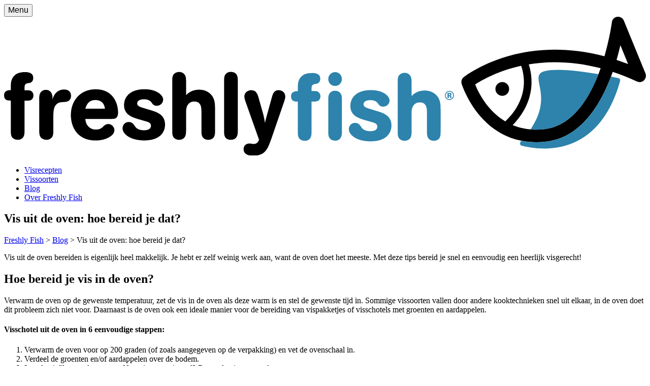

--- FILE ---
content_type: text/html; charset=UTF-8
request_url: https://www.freshlyfish.nl/blog/vis-uit-de-oven-bereiden/
body_size: 19162
content:
<!doctype html><html lang="nl-NL"><head><script data-no-optimize="1">var litespeed_docref=sessionStorage.getItem("litespeed_docref");litespeed_docref&&(Object.defineProperty(document,"referrer",{get:function(){return litespeed_docref}}),sessionStorage.removeItem("litespeed_docref"));</script> <meta charset="UTF-8"><meta http-equiv="x-ua-compatible" content="ie=edge"><meta name="viewport" content="width=device-width, initial-scale=1, shrink-to-fit=no"><meta name='robots' content='index, follow, max-image-preview:large, max-snippet:-1, max-video-preview:-1' /><style>img:is([sizes="auto" i], [sizes^="auto," i]) { contain-intrinsic-size: 3000px 1500px }</style><title>Vis uit de Oven - Hoe bereid je dat? Lees deze tips</title><meta name="description" content="Vis in de oven bereiden wordt met deze eenvoudige tips kinderspel! Zo maak je de lekkerste ovengerechten met verse vis met deze stappen." /><link rel="canonical" href="https://www.freshlyfish.nl/blog/vis-uit-de-oven-bereiden/" /><meta property="og:locale" content="nl_NL" /><meta property="og:type" content="article" /><meta property="og:title" content="Vis uit de oven: hoe bereid je dat?" /><meta property="og:description" content="Vis in de oven bereiden wordt met deze eenvoudige tips kinderspel! Zo maak je de lekkerste ovengerechten met verse vis met deze stappen." /><meta property="og:url" content="https://www.freshlyfish.nl/blog/vis-uit-de-oven-bereiden/" /><meta property="og:site_name" content="Freshly Fish" /><meta property="article:publisher" content="https://www.facebook.com/freshlyfish/" /><meta property="article:published_time" content="2020-01-16T14:20:19+00:00" /><meta property="article:modified_time" content="2022-02-03T15:01:26+00:00" /><meta property="og:image" content="https://www.freshlyfish.nl/wp-content/uploads/2020/01/Vis-in-de-oven-bereiden-scaled.jpg" /><meta property="og:image:width" content="2560" /><meta property="og:image:height" content="1707" /><meta property="og:image:type" content="image/jpeg" /><meta name="author" content="Gery Mazereeuw" /><meta name="twitter:card" content="summary_large_image" /><meta name="twitter:label1" content="Geschreven door" /><meta name="twitter:data1" content="Gery Mazereeuw" /><meta name="twitter:label2" content="Geschatte leestijd" /><meta name="twitter:data2" content="5 minuten" /><link rel='dns-prefetch' href='//static.addtoany.com' /><link rel='dns-prefetch' href='//cijfers.spikker.nl' /><link rel='dns-prefetch' href='//unpkg.com' /><link rel='dns-prefetch' href='//cdn.jsdelivr.net' /><link rel='dns-prefetch' href='//code.jquery.com' /> <script type="application/ld+json">{"@context":"http:\/\/schema.org","@type":"ItemList","url":"https:\/\/www.freshlyfish.nl\/blog\/vis-uit-de-oven-bereiden\/","itemListElement":[{"@type":"ListItem","position":1,"url":"https:\/\/www.freshlyfish.nl\/visrecepten\/makreel-recept-op-griekse-wijze-uit-de-oven\/"},{"@type":"ListItem","position":2,"url":"https:\/\/www.freshlyfish.nl\/visrecepten\/kabeljauwhaasjes-asperges\/"},{"@type":"ListItem","position":3,"url":"https:\/\/www.freshlyfish.nl\/visrecepten\/zalm-uit-de-oven\/"},{"@type":"ListItem","position":4,"url":"https:\/\/www.freshlyfish.nl\/visrecepten\/fritatta-met-schelvis\/"},{"@type":"ListItem","position":5,"url":"https:\/\/www.freshlyfish.nl\/visrecepten\/gegartineerde-kabeljauw-met-spinazie-en-pijnboompitjes\/"}],"numberOfItems":5}</script> <link rel="stylesheet" href="/wp-content/plugins/litespeed-cache/assets/css/litespeed-dummy.css"><style id='ugb-dep-native-global-style-css-nodep-inline-css' type='text/css'>body .has-stk-global-color-47153-color{color:#006bb3 !important;}body .has-stk-global-color-47153-background-color{background-color:#006bb3 !important;}body .has-stk-global-color-77495-color{color:#eaf2f9 !important;}body .has-stk-global-color-77495-background-color{background-color:#eaf2f9 !important;}body .has-stk-global-color-17086-color{color:#ef8c00 !important;}body .has-stk-global-color-17086-background-color{background-color:#ef8c00 !important;}</style><style id='ugb-style-css-v2-inline-css' type='text/css'>:root {--stk-block-width-default-detected: 1110px;}
:root {
			--content-width: 1110px;
		}</style><style id='global-styles-inline-css' type='text/css'>:root{--wp--preset--aspect-ratio--square: 1;--wp--preset--aspect-ratio--4-3: 4/3;--wp--preset--aspect-ratio--3-4: 3/4;--wp--preset--aspect-ratio--3-2: 3/2;--wp--preset--aspect-ratio--2-3: 2/3;--wp--preset--aspect-ratio--16-9: 16/9;--wp--preset--aspect-ratio--9-16: 9/16;--wp--preset--color--black: #000000;--wp--preset--color--cyan-bluish-gray: #abb8c3;--wp--preset--color--white: #ffffff;--wp--preset--color--pale-pink: #f78da7;--wp--preset--color--vivid-red: #cf2e2e;--wp--preset--color--luminous-vivid-orange: #ff6900;--wp--preset--color--luminous-vivid-amber: #fcb900;--wp--preset--color--light-green-cyan: #7bdcb5;--wp--preset--color--vivid-green-cyan: #00d084;--wp--preset--color--pale-cyan-blue: #8ed1fc;--wp--preset--color--vivid-cyan-blue: #0693e3;--wp--preset--color--vivid-purple: #9b51e0;--wp--preset--gradient--vivid-cyan-blue-to-vivid-purple: linear-gradient(135deg,rgba(6,147,227,1) 0%,rgb(155,81,224) 100%);--wp--preset--gradient--light-green-cyan-to-vivid-green-cyan: linear-gradient(135deg,rgb(122,220,180) 0%,rgb(0,208,130) 100%);--wp--preset--gradient--luminous-vivid-amber-to-luminous-vivid-orange: linear-gradient(135deg,rgba(252,185,0,1) 0%,rgba(255,105,0,1) 100%);--wp--preset--gradient--luminous-vivid-orange-to-vivid-red: linear-gradient(135deg,rgba(255,105,0,1) 0%,rgb(207,46,46) 100%);--wp--preset--gradient--very-light-gray-to-cyan-bluish-gray: linear-gradient(135deg,rgb(238,238,238) 0%,rgb(169,184,195) 100%);--wp--preset--gradient--cool-to-warm-spectrum: linear-gradient(135deg,rgb(74,234,220) 0%,rgb(151,120,209) 20%,rgb(207,42,186) 40%,rgb(238,44,130) 60%,rgb(251,105,98) 80%,rgb(254,248,76) 100%);--wp--preset--gradient--blush-light-purple: linear-gradient(135deg,rgb(255,206,236) 0%,rgb(152,150,240) 100%);--wp--preset--gradient--blush-bordeaux: linear-gradient(135deg,rgb(254,205,165) 0%,rgb(254,45,45) 50%,rgb(107,0,62) 100%);--wp--preset--gradient--luminous-dusk: linear-gradient(135deg,rgb(255,203,112) 0%,rgb(199,81,192) 50%,rgb(65,88,208) 100%);--wp--preset--gradient--pale-ocean: linear-gradient(135deg,rgb(255,245,203) 0%,rgb(182,227,212) 50%,rgb(51,167,181) 100%);--wp--preset--gradient--electric-grass: linear-gradient(135deg,rgb(202,248,128) 0%,rgb(113,206,126) 100%);--wp--preset--gradient--midnight: linear-gradient(135deg,rgb(2,3,129) 0%,rgb(40,116,252) 100%);--wp--preset--font-size--small: 13px;--wp--preset--font-size--medium: 20px;--wp--preset--font-size--large: 36px;--wp--preset--font-size--x-large: 42px;--wp--preset--spacing--20: 0.44rem;--wp--preset--spacing--30: 0.67rem;--wp--preset--spacing--40: 1rem;--wp--preset--spacing--50: 1.5rem;--wp--preset--spacing--60: 2.25rem;--wp--preset--spacing--70: 3.38rem;--wp--preset--spacing--80: 5.06rem;--wp--preset--shadow--natural: 6px 6px 9px rgba(0, 0, 0, 0.2);--wp--preset--shadow--deep: 12px 12px 50px rgba(0, 0, 0, 0.4);--wp--preset--shadow--sharp: 6px 6px 0px rgba(0, 0, 0, 0.2);--wp--preset--shadow--outlined: 6px 6px 0px -3px rgba(255, 255, 255, 1), 6px 6px rgba(0, 0, 0, 1);--wp--preset--shadow--crisp: 6px 6px 0px rgba(0, 0, 0, 1);}:where(body) { margin: 0; }.wp-site-blocks > .alignleft { float: left; margin-right: 2em; }.wp-site-blocks > .alignright { float: right; margin-left: 2em; }.wp-site-blocks > .aligncenter { justify-content: center; margin-left: auto; margin-right: auto; }:where(.is-layout-flex){gap: 0.5em;}:where(.is-layout-grid){gap: 0.5em;}.is-layout-flow > .alignleft{float: left;margin-inline-start: 0;margin-inline-end: 2em;}.is-layout-flow > .alignright{float: right;margin-inline-start: 2em;margin-inline-end: 0;}.is-layout-flow > .aligncenter{margin-left: auto !important;margin-right: auto !important;}.is-layout-constrained > .alignleft{float: left;margin-inline-start: 0;margin-inline-end: 2em;}.is-layout-constrained > .alignright{float: right;margin-inline-start: 2em;margin-inline-end: 0;}.is-layout-constrained > .aligncenter{margin-left: auto !important;margin-right: auto !important;}.is-layout-constrained > :where(:not(.alignleft):not(.alignright):not(.alignfull)){margin-left: auto !important;margin-right: auto !important;}body .is-layout-flex{display: flex;}.is-layout-flex{flex-wrap: wrap;align-items: center;}.is-layout-flex > :is(*, div){margin: 0;}body .is-layout-grid{display: grid;}.is-layout-grid > :is(*, div){margin: 0;}body{padding-top: 0px;padding-right: 0px;padding-bottom: 0px;padding-left: 0px;}a:where(:not(.wp-element-button)){text-decoration: underline;}:root :where(.wp-element-button, .wp-block-button__link){background-color: #32373c;border-width: 0;color: #fff;font-family: inherit;font-size: inherit;line-height: inherit;padding: calc(0.667em + 2px) calc(1.333em + 2px);text-decoration: none;}.has-black-color{color: var(--wp--preset--color--black) !important;}.has-cyan-bluish-gray-color{color: var(--wp--preset--color--cyan-bluish-gray) !important;}.has-white-color{color: var(--wp--preset--color--white) !important;}.has-pale-pink-color{color: var(--wp--preset--color--pale-pink) !important;}.has-vivid-red-color{color: var(--wp--preset--color--vivid-red) !important;}.has-luminous-vivid-orange-color{color: var(--wp--preset--color--luminous-vivid-orange) !important;}.has-luminous-vivid-amber-color{color: var(--wp--preset--color--luminous-vivid-amber) !important;}.has-light-green-cyan-color{color: var(--wp--preset--color--light-green-cyan) !important;}.has-vivid-green-cyan-color{color: var(--wp--preset--color--vivid-green-cyan) !important;}.has-pale-cyan-blue-color{color: var(--wp--preset--color--pale-cyan-blue) !important;}.has-vivid-cyan-blue-color{color: var(--wp--preset--color--vivid-cyan-blue) !important;}.has-vivid-purple-color{color: var(--wp--preset--color--vivid-purple) !important;}.has-black-background-color{background-color: var(--wp--preset--color--black) !important;}.has-cyan-bluish-gray-background-color{background-color: var(--wp--preset--color--cyan-bluish-gray) !important;}.has-white-background-color{background-color: var(--wp--preset--color--white) !important;}.has-pale-pink-background-color{background-color: var(--wp--preset--color--pale-pink) !important;}.has-vivid-red-background-color{background-color: var(--wp--preset--color--vivid-red) !important;}.has-luminous-vivid-orange-background-color{background-color: var(--wp--preset--color--luminous-vivid-orange) !important;}.has-luminous-vivid-amber-background-color{background-color: var(--wp--preset--color--luminous-vivid-amber) !important;}.has-light-green-cyan-background-color{background-color: var(--wp--preset--color--light-green-cyan) !important;}.has-vivid-green-cyan-background-color{background-color: var(--wp--preset--color--vivid-green-cyan) !important;}.has-pale-cyan-blue-background-color{background-color: var(--wp--preset--color--pale-cyan-blue) !important;}.has-vivid-cyan-blue-background-color{background-color: var(--wp--preset--color--vivid-cyan-blue) !important;}.has-vivid-purple-background-color{background-color: var(--wp--preset--color--vivid-purple) !important;}.has-black-border-color{border-color: var(--wp--preset--color--black) !important;}.has-cyan-bluish-gray-border-color{border-color: var(--wp--preset--color--cyan-bluish-gray) !important;}.has-white-border-color{border-color: var(--wp--preset--color--white) !important;}.has-pale-pink-border-color{border-color: var(--wp--preset--color--pale-pink) !important;}.has-vivid-red-border-color{border-color: var(--wp--preset--color--vivid-red) !important;}.has-luminous-vivid-orange-border-color{border-color: var(--wp--preset--color--luminous-vivid-orange) !important;}.has-luminous-vivid-amber-border-color{border-color: var(--wp--preset--color--luminous-vivid-amber) !important;}.has-light-green-cyan-border-color{border-color: var(--wp--preset--color--light-green-cyan) !important;}.has-vivid-green-cyan-border-color{border-color: var(--wp--preset--color--vivid-green-cyan) !important;}.has-pale-cyan-blue-border-color{border-color: var(--wp--preset--color--pale-cyan-blue) !important;}.has-vivid-cyan-blue-border-color{border-color: var(--wp--preset--color--vivid-cyan-blue) !important;}.has-vivid-purple-border-color{border-color: var(--wp--preset--color--vivid-purple) !important;}.has-vivid-cyan-blue-to-vivid-purple-gradient-background{background: var(--wp--preset--gradient--vivid-cyan-blue-to-vivid-purple) !important;}.has-light-green-cyan-to-vivid-green-cyan-gradient-background{background: var(--wp--preset--gradient--light-green-cyan-to-vivid-green-cyan) !important;}.has-luminous-vivid-amber-to-luminous-vivid-orange-gradient-background{background: var(--wp--preset--gradient--luminous-vivid-amber-to-luminous-vivid-orange) !important;}.has-luminous-vivid-orange-to-vivid-red-gradient-background{background: var(--wp--preset--gradient--luminous-vivid-orange-to-vivid-red) !important;}.has-very-light-gray-to-cyan-bluish-gray-gradient-background{background: var(--wp--preset--gradient--very-light-gray-to-cyan-bluish-gray) !important;}.has-cool-to-warm-spectrum-gradient-background{background: var(--wp--preset--gradient--cool-to-warm-spectrum) !important;}.has-blush-light-purple-gradient-background{background: var(--wp--preset--gradient--blush-light-purple) !important;}.has-blush-bordeaux-gradient-background{background: var(--wp--preset--gradient--blush-bordeaux) !important;}.has-luminous-dusk-gradient-background{background: var(--wp--preset--gradient--luminous-dusk) !important;}.has-pale-ocean-gradient-background{background: var(--wp--preset--gradient--pale-ocean) !important;}.has-electric-grass-gradient-background{background: var(--wp--preset--gradient--electric-grass) !important;}.has-midnight-gradient-background{background: var(--wp--preset--gradient--midnight) !important;}.has-small-font-size{font-size: var(--wp--preset--font-size--small) !important;}.has-medium-font-size{font-size: var(--wp--preset--font-size--medium) !important;}.has-large-font-size{font-size: var(--wp--preset--font-size--large) !important;}.has-x-large-font-size{font-size: var(--wp--preset--font-size--x-large) !important;}
:where(.wp-block-post-template.is-layout-flex){gap: 1.25em;}:where(.wp-block-post-template.is-layout-grid){gap: 1.25em;}
:where(.wp-block-columns.is-layout-flex){gap: 2em;}:where(.wp-block-columns.is-layout-grid){gap: 2em;}
:root :where(.wp-block-pullquote){font-size: 1.5em;line-height: 1.6;}</style><link rel="stylesheet" href="https://unpkg.com/swiper/swiper-bundle.min.css?ver=6.8.3"><link rel="stylesheet" href="https://cdn.jsdelivr.net/gh/fancyapps/fancybox@3.5.7/dist/jquery.fancybox.min.css?ver=6.8.3"> <script id="ugb-block-frontend-js-v2-js-extra" type="litespeed/javascript">var stackable={"restUrl":"https:\/\/www.freshlyfish.nl\/wp-json\/"}</script> <script id="addtoany-core-js-before" type="litespeed/javascript">window.a2a_config=window.a2a_config||{};a2a_config.callbacks=[];a2a_config.overlays=[];a2a_config.templates={};a2a_localize={Share:"Delen",Save:"Opslaan",Subscribe:"Inschrijven",Email:"E-mail",Bookmark:"Bookmark",ShowAll:"Alles weergeven",ShowLess:"Niet alles weergeven",FindServices:"Vind dienst(en)",FindAnyServiceToAddTo:"Vind direct een dienst om aan toe te voegen",PoweredBy:"Mede mogelijk gemaakt door",ShareViaEmail:"Delen per e-mail",SubscribeViaEmail:"Abonneren via e-mail",BookmarkInYourBrowser:"Bookmark in je browser",BookmarkInstructions:"Druk op Ctrl+D of \u2318+D om deze pagina te bookmarken",AddToYourFavorites:"Voeg aan je favorieten toe",SendFromWebOrProgram:"Stuur vanuit elk e-mailadres of e-mail programma",EmailProgram:"E-mail programma",More:"Meer&#8230;",ThanksForSharing:"Bedankt voor het delen!",ThanksForFollowing:"Dank voor het volgen!"}</script> <script type="text/javascript" defer src="https://static.addtoany.com/menu/page.js" id="addtoany-core-js"></script> <script type="litespeed/javascript" data-src="https://code.jquery.com/jquery-3.7.1.min.js" id="jquery-js"></script> <script type="litespeed/javascript">(window.jQuery&&jQuery.noConflict())||document.write('<script src="/wp-includes/js/jquery/jquery.js"><\/script>')</script> <script type="text/javascript" defer data-domain="freshlyfish.nl" data-api="https://cijfers.spikker.nl/api/event" data-cfasync="false" src="https://cijfers.spikker.nl/js/plausible.outbound-links.js?ver=2.3.1" id="plausible-analytics-js"></script> <script type="text/javascript" id="plausible-analytics-js-after">/*  */
window.plausible = window.plausible || function() { (window.plausible.q = window.plausible.q || []).push(arguments) }
/*  */</script> <style type="text/css">.tippy-box[data-theme~="wprm"] { background-color: #333333; color: #FFFFFF; } .tippy-box[data-theme~="wprm"][data-placement^="top"] > .tippy-arrow::before { border-top-color: #333333; } .tippy-box[data-theme~="wprm"][data-placement^="bottom"] > .tippy-arrow::before { border-bottom-color: #333333; } .tippy-box[data-theme~="wprm"][data-placement^="left"] > .tippy-arrow::before { border-left-color: #333333; } .tippy-box[data-theme~="wprm"][data-placement^="right"] > .tippy-arrow::before { border-right-color: #333333; } .tippy-box[data-theme~="wprm"] a { color: #FFFFFF; } .wprm-comment-rating svg { width: 18px !important; height: 18px !important; } img.wprm-comment-rating { width: 90px !important; height: 18px !important; } body { --comment-rating-star-color: #f8e71c; } body { --wprm-popup-font-size: 16px; } body { --wprm-popup-background: #ffffff; } body { --wprm-popup-title: #000000; } body { --wprm-popup-content: #444444; } body { --wprm-popup-button-background: #444444; } body { --wprm-popup-button-text: #ffffff; }</style><style type="text/css">.wprm-glossary-term {color: #5A822B;text-decoration: underline;cursor: help;}</style><meta name='plausible-analytics-version' content='2.3.1' /><style type="text/css" id="wp-custom-css">@charset "utf-8";

/* FIX for IMAGES FROM CONTENT */
.wp-block-image img {
 		width: 100%;
    height: auto;
}
/* ------------------------- */

@media (max-width:640px) {
.frontpage-block-steps .steps-image-aside figure, .frontpage-block-steps .steps-image-aside img {
    height: 100%;
    width: auto;
}
	.frontpage-block-steps .steps-image-aside, .frontpage-block-steps .steps-image-aside {
	    display: -webkit-box;
    display: -moz-box;
    display: -ms-flexbox;
    display: -webkit-flex;
    display: flex;
    align-items: center;
    justify-content: center;
}
.home .slider {
    height: 60vh;
    background-position: 50%;
}	
	.box-content-variation .box-content-variation-thumbnail {
    width: 100%;
    height: auto; 
    -o-object-fit: contain;
    object-fit: contain;
}
}

.home-hero{
	width: 100vw;
    position: relative;
    left: calc((-100vw - -100%)/2);
}

.home-box-cols .ugb-column{ 
	background-color: #fff;
	padding-top: 24px;
	box-shadow: 0 3px 20px 0 rgba(0, 0, 0, 0.16);
}

.home-box-cols .ugb-inner-block{
	max-width: 100% !important;
}
.home-box-cols h2{ 
padding-bottom: 0;
}

.home-box-cols a strong{
	color: #fff !important;
}

h2 span{
	font-size: 40px;
}

.orange-span{
	color: #e65606;
}

.bg-container{
	padding: 100px 0 !important;
}

.bg-container .ugb-container__wrapper{
	padding: 0 !important
}

.cpb_addon_item .woocommerce-Price-amount.amount {
    display: none;
}

.cpb_addon_item td {
	background: #F5F8F9;
	border-top: 0;
	padding: 0.40rem 0.75rem;
}

.cpb_addon_item .product-name::before {
	content: '↳';
	font-size: 12px;
	color: rgba(0, 0, 0, 0.5);
	padding-right: 5px
}

.woocommerce-checkout .cpb_addon_item .product-name {
	width: 100%;
}

@media(max-width:480px) {
	.ugb-0c40dc7.ugb-container {
		background-image: unset !important;
	}
}

.wdm-snackbar {
	left: 50%
}

.wdm-snackbar .cpb-card-text {
	text-indent: -9999px;
	display: none;
}

.wdm-snackbar::before {
	content: 'Uw visbox is nog niet vol';
	display: block;
	
}

.postid-46350 .wcpb-addon-quantity, .postid-46350 .wcpb-reset,
.postid-46350 .wcpb-container .wcpb-gift-box-content .wcpb-gift-box-items .wcpb-gift-box-item .wcpb-delete{
	display:none!important;
} 

@media (max-width: 1280px) {
	body.single-product #trengo-web-widget {
		display: none;
	}
}

@media (max-width:480px) {
	.zalm-slider {
		margin-left: 0;
		margin-right: 0;
	}
}

.wcpb-vertical .wcpb-container .wcpb-addon-box-wrap .wcpb-addon-box-items {
	justify-content: flex-start !important;
}

@media (max-width:480px) {
	.mixbox .wcpb-container .wcpb-addon-box-wrap .wcpb-addon-box-items .wcpb-addon-box-item .wcpb-right .wcpb-addon-quantity, .zalmbox .wcpb-container .wcpb-addon-box-wrap .wcpb-addon-box-items .wcpb-addon-box-item .wcpb-right .wcpb-addon-quantity {
		bottom: 0;
	}
	
	.mixbox .wcpb-container .wcpb-addon-box-wrap .wcpb-addon-box-items .wcpb-addon-box-item .wcpb-right .wcpb-addon-quantity .wcpb-addon-add, .zalmbox .wcpb-container .wcpb-addon-box-wrap .wcpb-addon-box-items .wcpb-addon-box-item .wcpb-right .wcpb-addon-quantity .wcpb-addon-add {
	width: 48px !important;
	height: 48px !important;
}
	.wcpb-container .wcpb-addon-quantity-box .wcpb-minus, .wcpb-container .wcpb-addon-quantity-box .wcpb-plus {
		width: 40px;
		height: 40px;
	}
	
	.wcpb-container .wcpb-addon-quantity-box .wcpb-value {
		width: 40px;
		height: 40px;
	}
}

@media (min-width: 481px) and (max-width:1240px) {
	.mixbox .wcpb-container .wcpb-addon-box-wrap .wcpb-addon-box-items .wcpb-addon-box-item .wcpb-right .wcpb-addon-image img, .zalmbox .wcpb-container .wcpb-addon-box-wrap .wcpb-addon-box-items .wcpb-addon-box-item .wcpb-right .wcpb-addon-image img {
		max-height: unset !important;
	}
}

.wc-tabs { 
	display: flex;
	flex-direction: row;
	list-style: none;
	padding: 0;
	gap: 24px;
}

.wc-tabs li {
	padding: 8px 12px;
	background-color: #F8F8F8;
	border-radius: 4px;
}

.wc-tabs li.active {
	background-color: #EF8C00;
}

.wc-tabs li.active a {
	color: #fff;
}

.fixed--block {
	position: fixed;
	bottom: 0;
	left: 0;
	z-index: 999;
	width: 100%;
	padding: 12px;
	background-color: #EAF2F9;
	text-align: center;
	display: none;
}

.post-type-archive-visser .page-header {
	display: none;
}

@media (max-width:480px) {
	.fixed--block {
		display: unset;
	}
	.mixbox .wcpb-container .wcpb-addon-box-wrap .wcpb-addon-box-items .wcpb-addon-box-item .wcpb-right .wcpb-addon-quantity, .zalmbox .wcpb-container .wcpb-addon-box-wrap .wcpb-addon-box-items .wcpb-addon-box-item .wcpb-right .wcpb-addon-quantity{
		bottom: -110px;
	}
	.mixbox .wcpb-container .wcpb-addon-box-wrap .wcpb-addon-box-items .wcpb-addon-box-item .wcpb-right .wcpb-addon-quantity .wcpb-addon-add, .zalmbox .wcpb-container .wcpb-addon-box-wrap .wcpb-addon-box-items .wcpb-addon-box-item .wcpb-right .wcpb-addon-quantity .wcpb-addon-add{
		width: 32px !important;
		height: 32px !important
	}
}

/* Remove quantity fiel from products on postid-50545  */
.postid-50545  div.wcpb-right > div.wcpb-addon-quantity {
	 display: none;
}
/* ------------------------------- */

@media (max-width: 480px) {
	.single-product .wcpb-container .wcpb-addon-box-wrap .wcpb-addon-box-items .wcpb-addon-box-item .wcpb-right .wcpb-addon-quantity {
		bottom: 0;
	}
}</style><link rel="stylesheet" href="https://use.typekit.net/dyj1lba.css"><link rel="apple-touch-icon" sizes="57x57" href="https://www.freshlyfish.nl/wp-content/themes/freshlyfish/dist/images/favicon/apple-icon-57x57.png"><link rel="apple-touch-icon" sizes="60x60" href="https://www.freshlyfish.nl/wp-content/themes/freshlyfish/dist/images/favicon/apple-icon-60x60.png"><link rel="apple-touch-icon" sizes="72x72" href="https://www.freshlyfish.nl/wp-content/themes/freshlyfish/dist/images/favicon/apple-icon-72x72.png"><link rel="apple-touch-icon" sizes="76x76" href="https://www.freshlyfish.nl/wp-content/themes/freshlyfish/dist/images/favicon/apple-icon-76x76.png"><link rel="apple-touch-icon" sizes="114x114" href="https://www.freshlyfish.nl/wp-content/themes/freshlyfish/dist/images/favicon/apple-icon-114x114.png"><link rel="apple-touch-icon" sizes="120x120" href="https://www.freshlyfish.nl/wp-content/themes/freshlyfish/dist/images/favicon/apple-icon-120x120.png"><link rel="apple-touch-icon" sizes="144x144" href="https://www.freshlyfish.nl/wp-content/themes/freshlyfish/dist/images/favicon/apple-icon-144x144.png"><link rel="apple-touch-icon" sizes="152x152" href="https://www.freshlyfish.nl/wp-content/themes/freshlyfish/dist/images/favicon/apple-icon-152x152.png"><link rel="apple-touch-icon" sizes="180x180" href="https://www.freshlyfish.nl/wp-content/themes/freshlyfish/dist/images/favicon/apple-icon-180x180.png"><link rel="icon" type="image/png" sizes="192x192"  href="https://www.freshlyfish.nl/wp-content/themes/freshlyfish/dist/images/favicon/android-icon-192x192.png"><link rel="icon" type="image/png" sizes="32x32" href="https://www.freshlyfish.nl/wp-content/themes/freshlyfish/dist/images/favicon/favicon-32x32.png"><link rel="icon" type="image/png" sizes="96x96" href="https://www.freshlyfish.nl/wp-content/themes/freshlyfish/dist/images/favicon/favicon-96x96.png"><link rel="icon" type="image/png" sizes="16x16" href="https://www.freshlyfish.nl/wp-content/themes/freshlyfish/dist/images/favicon/favicon-16x16.png"><link rel="manifest" href="https://www.freshlyfish.nl/wp-content/themes/freshlyfish/dist/images/favicon/manifest.json"><meta name="msapplication-TileColor" content="#ffffff"><meta name="msapplication-TileImage" content="https://www.freshlyfish.nl/wp-content/themes/freshlyfish/dist/images/favicon/ms-icon-144x144.png"><meta name="theme-color" content="#ffffff"><meta name="ahrefs-site-verification" content="4e624edf2599683db2728766db51f1ffd46b109d695aab93d8cec5080bf16f64"> <script type="litespeed/javascript" data-src="https://kit.fontawesome.com/dafbc8e416.js" crossorigin="anonymous"></script>  <script type="litespeed/javascript">(function(w,d,s,l,i){w[l]=w[l]||[];w[l].push({'gtm.start':new Date().getTime(),event:'gtm.js'});var f=d.getElementsByTagName(s)[0],j=d.createElement(s),dl=l!='dataLayer'?'&l='+l:'';j.async=!0;j.src='https://www.googletagmanager.com/gtm.js?id='+i+dl;f.parentNode.insertBefore(j,f)})(window,document,'script','dataLayer','GTM-TK6LLVB')</script> </head><body class="wp-singular post-template-default single single-post postid-21800 single-format-standard wp-theme-freshlyfishresources vis-uit-de-oven-bereiden app-data index-data singular-data single-data single-post-data single-post-vis-uit-de-oven-bereiden-data">
<noscript><iframe data-lazyloaded="1" src="about:blank" data-litespeed-src="https://www.googletagmanager.com/ns.html?id=GTM-TK6LLVB"
height="0" width="0" style="display:none;visibility:hidden"></iframe></noscript>
 <script type="litespeed/javascript" data-src="https://pagead2.googlesyndication.com/pagead/js/adsbygoogle.js?client=ca-pub-9672513876332295"
     crossorigin="anonymous"></script> <header data-scroll-header class="banner white-bg has-shadow sticky-top"><div class="container"><nav class="navbar navbar-expand-lg justify-content-between">
<button class="navbar-toggler navbar-toggler-right" type="button" data-toggle="collapse" data-target="#navbarNav" aria-controls="navbarNav" aria-expanded="false" aria-label="Toggle navigation">
<i class="fas fa-bars"></i>
<span class="ml-2" style="font-size: 1rem;vertical-align: 2px;">Menu</span>
</button><a class="navbar-brand" alt="Freshly Fish" href="https://www.freshlyfish.nl/"><img data-lazyloaded="1" src="[data-uri]" data-src="https://www.freshlyfish.nl/wp-content/themes/freshlyfish/dist/images/logo-landscape.svg" alt="Logo van Freshly Fish" /></a><div class="collapse navbar-collapse" id="navbarNav"><ul id="menu-hoofdmenu" class="navbar-nav ml-auto"><li class="nav-item menu-item menu-visrecepten"><a class="nav-link" href="/./visrecepten/">Visrecepten</a></li><li class="nav-item menu-item menu-vissoorten"><a class="nav-link" href="https://www.freshlyfish.nl/vissoorten/">Vissoorten</a></li><li class="current-post-ancestor active current-post-parent nav-item menu-item menu-blog"><a class="nav-link" href="/./blog/">Blog</a></li><li class="nav-item menu-item menu-over-freshly-fish"><a class="nav-link" href="https://www.freshlyfish.nl/over-freshlyfish/">Over Freshly Fish</a></li></ul></div></nav></div></header><div class="wrap container" role="document"><div class="content row"><main class="main col"><article class="post-21800 post type-post status-publish format-standard has-post-thumbnail hentry category-blog category-nieuws"><header><h1 class="entry-title">
Vis uit de oven: hoe bereid je dat?</h1></header><div class="row"><div class="col order-md-1"><div class="entry-content mb-4"><div class="breadcrumbs align  wp-block-bcn-breadcrumb-trail has-text-color has-background" vocab="https://schema.org/" typeof="BreadcrumbList">
<span></span>
<span property="itemListElement" typeof="ListItem"><a property="item" typeof="WebPage" title="Go to Freshly Fish." href="https://www.freshlyfish.nl" class="home" ><span property="name">Freshly Fish</span></a><meta property="position" content="1"></span> &gt; <span property="itemListElement" typeof="ListItem"><a property="item" typeof="WebPage" title="Go to the Blog category archives." href="/./blog/" class="taxonomy category" ><span property="name">Blog</span></a><meta property="position" content="2"></span> &gt; <span property="itemListElement" typeof="ListItem"><span property="name" class="post post-post current-item">Vis uit de oven: hoe bereid je dat?</span><meta property="url" content="https://www.freshlyfish.nl/blog/vis-uit-de-oven-bereiden/"><meta property="position" content="3"></span></div><p>Vis uit de oven bereiden is eigenlijk heel makkelijk. Je hebt er zelf weinig werk aan, want de oven doet het meeste. Met deze tips bereid je snel en eenvoudig een heerlijk visgerecht!</p><h2 class="wp-block-heading" id="h-hoe-bereid-je-vis-in-de-oven">Hoe bereid je vis in de oven?</h2><p>Verwarm de oven op de gewenste temperatuur, zet de vis in de oven als deze warm is en stel de gewenste tijd in. Sommige vissoorten vallen door andere kooktechnieken snel uit elkaar, in de oven doet dit probleem zich niet voor. Daarnaast is de oven ook een ideale manier voor de bereiding van vispakketjes of visschotels met groenten en aardappelen.</p><p></p><h4 class="wp-block-heading" id="h-visschotel-uit-de-oven-in-6-eenvoudige-stappen">Visschotel uit de oven in 6 eenvoudige stappen:</h4><ol class="wp-block-list"><li>Verwarm de oven voor op 200 graden (of zoals aangegeven op de verpakking) en vet de ovenschaal in.</li><li>Verdeel de groenten en/of aardappelen over de bodem.</li><li>Leg de visfilets op de groente. Nog niet gemarineerd? Breng de vis op smaak met peper en zout.</li><li>Schenk de wijn, visbouillon of saus erover.</li><li>Strooi eventueel broodkruimels of paneermeel met wat olie of vloeibare margarine als topping over de schotel.</li><li>Laat het geheel 20 à 25 minuten in de oven staan. Eet smakelijk!</li></ol><p></p><p></p><figure class="wp-block-image"><img data-lazyloaded="1" src="[data-uri]" width="9745" height="2793" decoding="async" data-src="https://visrecepten.nl/sites/default/files/oven_check.png" alt="Bereiding oven"/></figure><div style="color:#ddd" class="wp-block-atomic-blocks-ab-spacer ab-block-spacer ab-divider-solid ab-divider-size-1"><hr style="height:30px"/></div><h4 class="wp-block-heading" id="h-welke-groente-matcht-met-vis">Welke groente matcht met vis?</h4><p>Vis is eindeloos te combineren met verschillende soorten groenten. Van tomaten tot broccoli van wortels tot bloemkool, bijna alle groente is geschikt om in de oven te bereiden.</p><p>Tip! Restjes groente in de koelkast? Snijd in stukjes en voeg toe aan de visschotel.</p><hr class="wp-block-separator"/><h2 class="wp-block-heading" id="h-hele-vis-uit-de-oven">Hele vis uit de oven</h2><p>Veel vissoorten zijn uitermate geschikt om als complete vis in de oven te bereiden. Denk bijvoorbeeld aan dorade, zeebaars, tongfilet of makreel.</p><h4 class="wp-block-heading" id="h-bereiding-hele-vis">Bereiding hele vis</h4><p>Dep de vis eerst goed droog voordat je deze in de ovenschaal legt. Smeer de vis in met olie en maak eventueel sneetjes aan de zijkant om kruiden of citroenpartjes in toe te voegen. Breng de vis op smaak met peper, zout en specerijen naar wens. Bekleed de bodem van de ovenschaal eventueel met groente. Leg de vis er bovenop. Na ongeveer 20 minuten in de oven op 200 graden is de vis gaar.</p><figure class="wp-block-image size-large"><img data-lazyloaded="1" src="[data-uri]" fetchpriority="high" decoding="async" width="1024" height="682" data-src="https://www.freshlyfish.nl/wp-content/uploads/2020/01/shutterstock_1445116112_makreel-recept-1024x682.jpg" alt="Makreel recept" class="wp-image-20723" data-srcset="/wp-content/uploads/2020/01/shutterstock_1445116112_makreel-recept-1024x682.jpg 1024w, /wp-content/uploads/2020/01/shutterstock_1445116112_makreel-recept-600x400.jpg 600w, /wp-content/uploads/2020/01/shutterstock_1445116112_makreel-recept-300x200.jpg 300w, /wp-content/uploads/2020/01/shutterstock_1445116112_makreel-recept-768x512.jpg 768w, /wp-content/uploads/2020/01/shutterstock_1445116112_makreel-recept-1536x1024.jpg 1536w, /wp-content/uploads/2020/01/shutterstock_1445116112_makreel-recept-2048x1365.jpg 2048w, /wp-content/uploads/2020/01/shutterstock_1445116112_makreel-recept-100x67.jpg 100w" data-sizes="(max-width: 1024px) 100vw, 1024px" /></figure><div style="color:#ddd" class="wp-block-atomic-blocks-ab-spacer ab-block-spacer ab-divider-solid ab-divider-size-1"><hr style="height:30px"/></div><h4 class="wp-block-heading" id="h-nadelen-hele-vis">Nadelen hele vis</h4><p>Het
nadeel van het bereiden van een hele vis in de oven is dat de vis nog niet graatvrij
is. Houd hier &nbsp;bij het serveren rekening
mee. Daarnaast is het belangrijk om de vis in de oven goed in gaten te houden. Het
garen is minder goed zichtbaar dan bij visfilets. Denk tot slot aan je tafelgenoten.
Vooral kinderen vinden het vaak geen fijn gezicht om de vis met kop en al op
hun bord te zien liggen.</p><p>Inspiratie nodig? Bekijk dit lekkere recept eens:</p><div class="wprm-recipe wprm-recipe-roundup-item wprm-recipe-roundup-item-44050 wprm-recipe-template-roundup-summary" data-servings="2"><div class="wprm-recipe-roundup-summary-container">
<span class="wprm-recipe-name wprm-block-text-bold">Griekse makreel uit de oven</span><div class="wprm-spacer"></div><div class="wprm-recipe-summary wprm-block-text-normal">Ben je op zoek naar een makreel recept dat makkelijk in de oven te bereiden is? Probeer dit visrecept eens!</div><div class="wprm-spacer"></div>
<a href="https://www.freshlyfish.nl/visrecepten/makreel-recept-op-griekse-wijze-uit-de-oven/" style="color: #ffffff;background-color: #000000;border-color: #000000;border-radius: 5px;padding: 5px 5px;" class="wprm-recipe-roundup-link wprm-recipe-link wprm-block-text-normal wprm-recipe-roundup-link-inline-button wprm-recipe-link-inline-button wprm-color-accent" aria-label="Griekse makreel uit de oven">Check out this recipe</a></div><div class="wprm-recipe-image wprm-block-image-rounded"><img data-lazyloaded="1" src="[data-uri]" decoding="async" style="border-width: 0px;border-style: solid;border-color: #666666;border-radius: 5px;" width="100" height="100" data-src="/wp-content/uploads/2018/10/Makreel-recept_-op-Griekse-wijze-uit-de-oven-100x100.png" class="attachment-100x100 size-100x100" alt="" data-srcset="/wp-content/uploads/2018/10/Makreel-recept_-op-Griekse-wijze-uit-de-oven-100x100.png 100w, /wp-content/uploads/2018/10/Makreel-recept_-op-Griekse-wijze-uit-de-oven-300x300.png 300w, /wp-content/uploads/2018/10/Makreel-recept_-op-Griekse-wijze-uit-de-oven-150x150.png 150w, /wp-content/uploads/2018/10/Makreel-recept_-op-Griekse-wijze-uit-de-oven-600x600.png 600w, /wp-content/uploads/2018/10/Makreel-recept_-op-Griekse-wijze-uit-de-oven-500x500.png 500w" data-sizes="(max-width: 100px) 100vw, 100px" /></div></div><hr class="wp-block-separator"/><h2 class="wp-block-heading" id="h-vispakket-uit-de-oven">Vispakket uit de oven</h2><p>Nog een heerlijke manier om vis te bereiden in de oven is het maken van vispakketjes.</p><h4 class="wp-block-heading" id="h-vispakketten-maken-hoe-doe-je-dat">Vispakketten maken, hoe doe je dat?</h4><p>Verwarm de oven voor op 180 graden. Snijd de groenten en bak deze licht aan. Leg stukken aluminiumfolie van ongeveer 25&#215;25 cm klaar. Verdeel hierover de groenten. Voeg de vis toe. Breng het geheel op smaak met kruiden en vouw de randen van de aluminiumfolie naar elkaar toe. Maak de pakketjes goed dicht aan de bovenkant. Zet de vispakketten 20 minuten in de oven en smullen maar!</p><h4 class="wp-block-heading" id="h-aluminiumfolie-of-bakpapier">Aluminiumfolie of bakpapier?</h4><p>In plaats van aluminiumfolie is het ook mogelijk om vispakketjes te maken met bakpapier. Bij gebruik van bakpapier blijven de ingrediënten minder kleven aan het papier. Daarnaast wordt de vis op deze manier gestoomd. Liever een gegrilde vis? Kies dan voor aluminiumfolie, dat is geschikter om de vis te grillen.</p><figure class="wp-block-image size-large is-resized"><img data-lazyloaded="1" src="[data-uri]" decoding="async" data-src="https://www.freshlyfish.nl/wp-content/uploads/2019/06/Freshly-Fish-juli-visbox-BBQpakketje-met-kabeljauw-hasselback-aardappel-asperges-1024x683.jpg" alt="Freshly Fish - juli visbox - BBQpakketje met kabeljauw, hasselback aardappel, asperges" class="wp-image-4949" width="581" height="387" data-srcset="/wp-content/uploads/2019/06/Freshly-Fish-juli-visbox-BBQpakketje-met-kabeljauw-hasselback-aardappel-asperges.jpg 1024w, /wp-content/uploads/2019/06/Freshly-Fish-juli-visbox-BBQpakketje-met-kabeljauw-hasselback-aardappel-asperges-600x400.jpg 600w, /wp-content/uploads/2019/06/Freshly-Fish-juli-visbox-BBQpakketje-met-kabeljauw-hasselback-aardappel-asperges-300x200.jpg 300w, /wp-content/uploads/2019/06/Freshly-Fish-juli-visbox-BBQpakketje-met-kabeljauw-hasselback-aardappel-asperges-768x512.jpg 768w, /wp-content/uploads/2019/06/Freshly-Fish-juli-visbox-BBQpakketje-met-kabeljauw-hasselback-aardappel-asperges-100x67.jpg 100w" data-sizes="(max-width: 581px) 100vw, 581px" /></figure><div style="color:#ddd" class="wp-block-atomic-blocks-ab-spacer ab-block-spacer ab-divider-solid ab-divider-size-1"><hr style="height:30px"/></div><h4 class="wp-block-heading" id="h-vispakket-met-kabeljauw">Vispakket met kabeljauw</h4><p>Het maken van vispakketten kan met vele soorten vis, zoals kabeljauw, schol, tong of zalm. Probeer dit lekkere <a href="https://www.freshlyfish.nl/visrecepten/bbqpakketje-met-kabeljauw-hasselback-en-asperges/"><span style="text-decoration: underline;">vispakketje met kabeljauw en asperges</span></a> eens in de oven in plaats van op de barbecue.</p><div class="wprm-recipe wprm-recipe-roundup-item wprm-recipe-roundup-item-44235 wprm-recipe-template-roundup-summary" data-servings="2"><div class="wprm-recipe-roundup-summary-container">
<span class="wprm-recipe-name wprm-block-text-bold">Kabeljauw met asperges en hasselback aardappels</span><div class="wprm-spacer"></div><div class="wprm-recipe-summary wprm-block-text-normal"><span style="display: block;">Dit gerecht is super voor op de barbecue! Stop alle ingrediënten in een stukje aluminiumfolie en voila: een heerlijk BBQ-pakketje met kabeljauw, gepofte aardappel en groente. Zo makkelijk en zó lekker!</span></div><div class="wprm-spacer"></div>
<a href="https://www.freshlyfish.nl/visrecepten/kabeljauwhaasjes-asperges/" style="color: #ffffff;background-color: #000000;border-color: #000000;border-radius: 5px;padding: 5px 5px;" class="wprm-recipe-roundup-link wprm-recipe-link wprm-block-text-normal wprm-recipe-roundup-link-inline-button wprm-recipe-link-inline-button wprm-color-accent" aria-label="Kabeljauw met asperges en hasselback aardappels">Check out this recipe</a></div><div class="wprm-recipe-image wprm-block-image-rounded"><img data-lazyloaded="1" src="[data-uri]" loading="lazy" decoding="async" style="border-width: 0px;border-style: solid;border-color: #666666;border-radius: 5px;" width="100" height="100" data-src="/wp-content/uploads/2018/10/Kabeljauwhaasjes-met-asperges-100x100.png" class="attachment-100x100 size-100x100" alt="" data-srcset="/wp-content/uploads/2018/10/Kabeljauwhaasjes-met-asperges-100x100.png 100w, /wp-content/uploads/2018/10/Kabeljauwhaasjes-met-asperges-300x300.png 300w, /wp-content/uploads/2018/10/Kabeljauwhaasjes-met-asperges-150x150.png 150w, /wp-content/uploads/2018/10/Kabeljauwhaasjes-met-asperges-600x600.png 600w, /wp-content/uploads/2018/10/Kabeljauwhaasjes-met-asperges-500x500.png 500w" data-sizes="auto, (max-width: 100px) 100vw, 100px" /></div></div><hr class="wp-block-separator"/><h2 class="wp-block-heading" id="h-3-recepten-voor-de-lekkerste-visgerechten-uit-de-oven">3 Recepten voor de lekkerste visgerechten uit de oven</h2><p>Ben je op zoek naar een lekker en makkelijk recept voor vis uit de oven? Wij hebben er een aantal voor je op een rijtje gezet.</p><div class="wprm-recipe wprm-recipe-roundup-item wprm-recipe-roundup-item-43665 wprm-recipe-template-roundup-summary" data-servings="2"><div class="wprm-recipe-roundup-summary-container">
<span class="wprm-recipe-name wprm-block-text-bold">Zalm uit de oven</span><div class="wprm-spacer"></div><div class="wprm-recipe-summary wprm-block-text-normal"><span style="display: block;">Een makkelijk recept waarbij je alle ingrediënten gemakkelijk in de oven bereid. door de zalm in de oven te bereiden, behoudt deze heerlijke structuur van de vis. En met gebakken krieltjes en asperges zet jij snel en gemakkelijk een heerlijke maaltijd op tafel!</span></div><div class="wprm-spacer"></div>
<a href="https://www.freshlyfish.nl/visrecepten/zalm-uit-de-oven/" style="color: #ffffff;background-color: #000000;border-color: #000000;border-radius: 5px;padding: 5px 5px;" class="wprm-recipe-roundup-link wprm-recipe-link wprm-block-text-normal wprm-recipe-roundup-link-inline-button wprm-recipe-link-inline-button wprm-color-accent" aria-label="Zalm uit de oven">Check out this recipe</a></div><div class="wprm-recipe-image wprm-block-image-rounded"><img data-lazyloaded="1" src="[data-uri]" loading="lazy" decoding="async" style="border-width: 0px;border-style: solid;border-color: #666666;border-radius: 5px;" width="100" height="100" data-src="/wp-content/uploads/2019/08/Zalm-100x100.jpg" class="attachment-100x100 size-100x100" alt="Zalm uit de oven met citroen en asperges - Recept van Freshly Fish met de september visbox" data-srcset="/wp-content/uploads/2019/08/Zalm-100x100.jpg 100w, /wp-content/uploads/2019/08/Zalm-300x300.jpg 300w, /wp-content/uploads/2019/08/Zalm-150x150.jpg 150w, /wp-content/uploads/2019/08/Zalm-600x600.jpg 600w" data-sizes="auto, (max-width: 100px) 100vw, 100px" /></div></div><div class="wprm-recipe wprm-recipe-roundup-item wprm-recipe-roundup-item-44011 wprm-recipe-template-roundup-summary" data-servings="2"><div class="wprm-recipe-roundup-summary-container">
<span class="wprm-recipe-name wprm-block-text-bold">Frittata met schelvis</span><div class="wprm-spacer"></div><div class="wprm-recipe-summary wprm-block-text-normal"><span style="display: block;">Frittata! Oorspronkelijk komt dit gerecht uit Italië. Het betekent letterlijk &#039;gebakken&#039;. Dit heerlijke recept met schelvis wordt geserveerd in de koekenpan en is snel en makkelijk gemaakt en is bovendien erg lekker!</span></div><div class="wprm-spacer"></div>
<a href="https://www.freshlyfish.nl/visrecepten/fritatta-met-schelvis/" style="color: #ffffff;background-color: #000000;border-color: #000000;border-radius: 5px;padding: 5px 5px;" class="wprm-recipe-roundup-link wprm-recipe-link wprm-block-text-normal wprm-recipe-roundup-link-inline-button wprm-recipe-link-inline-button wprm-color-accent" aria-label="Frittata met schelvis">Check out this recipe</a></div><div class="wprm-recipe-image wprm-block-image-rounded"><img data-lazyloaded="1" src="[data-uri]" loading="lazy" decoding="async" style="border-width: 0px;border-style: solid;border-color: #666666;border-radius: 5px;" width="100" height="100" data-src="/wp-content/uploads/2018/10/Fritatta-met-schelvis-100x100.png" class="attachment-100x100 size-100x100" alt="" data-srcset="/wp-content/uploads/2018/10/Fritatta-met-schelvis-100x100.png 100w, /wp-content/uploads/2018/10/Fritatta-met-schelvis-300x300.png 300w, /wp-content/uploads/2018/10/Fritatta-met-schelvis-150x150.png 150w, /wp-content/uploads/2018/10/Fritatta-met-schelvis-600x600.png 600w, /wp-content/uploads/2018/10/Fritatta-met-schelvis-500x500.png 500w" data-sizes="auto, (max-width: 100px) 100vw, 100px" /></div></div><div class="wprm-recipe wprm-recipe-roundup-item wprm-recipe-roundup-item-44193 wprm-recipe-template-roundup-summary" data-servings="2"><div class="wprm-recipe-roundup-summary-container">
<span class="wprm-recipe-name wprm-block-text-bold">Gegratineerde kabeljauw met spinazie, champignons en pijnboompitten</span><div class="wprm-spacer"></div><div class="wprm-recipe-summary wprm-block-text-normal"><span style="display: block;">Kabeljauw uit de oven, wat een heerlijk gerecht is dit! De kabeljauw met champignons en pijnboompitten wordt in de oven gebakken zodat er een heerlijk kaaskorstje ontstaat. Het recept kost iets meer tijd, maar is de moeite meer dan waard.</span></div><div class="wprm-spacer"></div>
<a href="https://www.freshlyfish.nl/visrecepten/gegartineerde-kabeljauw-met-spinazie-en-pijnboompitjes/" style="color: #ffffff;background-color: #000000;border-color: #000000;border-radius: 5px;padding: 5px 5px;" class="wprm-recipe-roundup-link wprm-recipe-link wprm-block-text-normal wprm-recipe-roundup-link-inline-button wprm-recipe-link-inline-button wprm-color-accent" aria-label="Gegratineerde kabeljauw met spinazie, champignons en pijnboompitten">Check out this recipe</a></div><div class="wprm-recipe-image wprm-block-image-rounded"><img data-lazyloaded="1" src="[data-uri]" loading="lazy" decoding="async" style="border-width: 0px;border-style: solid;border-color: #666666;border-radius: 5px;" width="100" height="100" data-src="/wp-content/uploads/2018/10/Gegratineerde-kabeljauw-met-spinazie-champignons-en-pijnboompitten-100x100.png" class="attachment-100x100 size-100x100" alt="" data-srcset="/wp-content/uploads/2018/10/Gegratineerde-kabeljauw-met-spinazie-champignons-en-pijnboompitten-100x100.png 100w, /wp-content/uploads/2018/10/Gegratineerde-kabeljauw-met-spinazie-champignons-en-pijnboompitten-300x300.png 300w, /wp-content/uploads/2018/10/Gegratineerde-kabeljauw-met-spinazie-champignons-en-pijnboompitten-150x150.png 150w, /wp-content/uploads/2018/10/Gegratineerde-kabeljauw-met-spinazie-champignons-en-pijnboompitten-600x600.png 600w, /wp-content/uploads/2018/10/Gegratineerde-kabeljauw-met-spinazie-champignons-en-pijnboompitten-500x500.png 500w" data-sizes="auto, (max-width: 100px) 100vw, 100px" /></div></div><hr class="wp-block-separator"/><h2 class="wp-block-heading" id="h-welke-vis-moet-je-gebruiken">Welke vis moet je gebruiken</h2><p>Vanzelfsprekend is verse vis het best om te gebruiken. Ingevroren vis, of vis uit de supermarkt smaakt anders dan verse vis in structuur, smaak en kwaliteit. Van zalm tot scholfilet en van zeebaars tot heilbot: veel vissoorten lenen zich uitstekend voor bereiding in de oven. Vis liever bakken? Lees hier <a href="https://www.freshlyfish.nl/blog/vis-bakken-wordt-makkelijk-met-deze-7-tips/"><span style="text-decoration: underline;">onze tips om vis te bakken</span></a>.</p><hr class="wp-block-separator"/><div class="breadcrumbs align  wp-block-bcn-breadcrumb-trail has-text-color has-background" vocab="https://schema.org/" typeof="BreadcrumbList">
<span></span>
<span property="itemListElement" typeof="ListItem"><a property="item" typeof="WebPage" title="Go to Freshly Fish." href="https://www.freshlyfish.nl" class="home" ><span property="name">Freshly Fish</span></a><meta property="position" content="1"></span> &gt; <span property="itemListElement" typeof="ListItem"><a property="item" typeof="WebPage" title="Go to the Blog category archives." href="/./blog/" class="taxonomy category" ><span property="name">Blog</span></a><meta property="position" content="2"></span> &gt; <span property="itemListElement" typeof="ListItem"><span property="name" class="post post-post current-item">Vis uit de oven: hoe bereid je dat?</span><meta property="url" content="https://www.freshlyfish.nl/blog/vis-uit-de-oven-bereiden/"><meta property="position" content="3"></span></div></div></div></div><footer></footer><section id="comments" class="comments"></section></article></main></div></div><footer class="content-info"><section class="footer-newsletter py-3"><div class="container"><div class="row"><div class="col-12 d-flex flex-column flex-md-row justify-content-md-between align-items-md-center footer-newsletter-inner p-3 py-md-0"><h4 class="mb-3 m-md-0">Dol op vis en visrecepten? Schrijf je in voor de nieuwsbrief</h4>
<a href="/verse-vangst-in-je-mailbox/" class="btn btn-secondary m-md-0">inschrijven nieuwsbrief</a></div></div></div></section><section class="footer-lower"><div class="container"><div class="row"><div class="col-12 col-md-6 pt-5 pb-5">
<img data-lazyloaded="1" src="[data-uri]" data-src="https://www.freshlyfish.nl/wp-content/themes/freshlyfish/dist/images/logo-landscape.svg" alt="Logo van Freshly Fish" class="w-50 mb-4"><p>Freshly Fish is hét inspiratieplatform voor visliefhebbers! Meer lezen over duurzame vis, inspiratie opdoen tussen de lekkerste visrecepten of tips &amp; tricks lezen hoe jij vis het best bereidt? Kijk dan snel verder voor meer fishpiration!</p><div class="social-icons w-100 py-3">
<a class="fa-stack fa-2x" target="_blank" href="https://www.instagram.com/freshlyfish/" title="Het Instragram account van Freshly fish">
<i class="fas fa-circle fa-stack-2x text-primary"></i>
<i class="fab fa-instagram fa-stack-1x fa-inverse"></i>
</a>
<a class="fa-stack fa-2x" target="_blank" href="https://www.facebook.com/Freshly-Fish-174122690005168/" title="Het Facebook account van Freshly fish">
<i class="fas fa-circle fa-stack-2x"></i>
<i class="fab fa-facebook-f fa-stack-1x fa-inverse"></i>
</a></div></div><div class="col-12 col-md-6 py-3 py-md-5"><div class="row"><div class="footer-menu col-12 col-sm-6 pb-3"><h3>Contact</h3><p><p>Op werkdagen bereikbaar tussen 08:00 en 20:00 uur via <a href="mailto:klantenservice@freshlyfish.nl">mail</a></p></p></div><div class="footer-menu col-12 col-sm-6 pb-lg-0"><h3>Over Freshly Fish</h3><p><p><a href="/blog">Blog</a><br />
<a href="https://www.freshlyfish.nl/onze-vissoorten/">Onze vissoorten</a><br />
<a href="/visrecepten">Visrecepten</a></p></p></div></div></div></div></div></section><section class="footer-social"><div class="container"><div class="row px-3 px-sm-0"><div class="py-3 w-100 text-center">
<span>Website door <a target="_blank" href="https://www.spikker.nl/">SPIKKER</a></span></div></div></div></section></footer> <script type="speculationrules">{"prefetch":[{"source":"document","where":{"and":[{"href_matches":"\/*"},{"not":{"href_matches":["\/wp-*.php","\/wp-admin\/*","\/wp-content\/uploads\/*","\/wp-content\/*","\/wp-content\/plugins\/*","\/wp-content\/themes\/freshlyfish\/resources\/*","\/*\\?(.+)"]}},{"not":{"selector_matches":"a[rel~=\"nofollow\"]"}},{"not":{"selector_matches":".no-prefetch, .no-prefetch a"}}]},"eagerness":"conservative"}]}</script> <script type="litespeed/javascript">function atomicBlocksShare(url,title,w,h){var left=(window.innerWidth/2)-(w/2);var top=(window.innerHeight/2)-(h/2);return window.open(url,title,'toolbar=no, location=no, directories=no, status=no, menubar=no, scrollbars=no, resizable=no, copyhistory=no, width=600, height=600, top='+top+', left='+left)}</script> <script type="litespeed/javascript" data-src="https://unpkg.com/swiper/swiper-bundle.min.js?ver=6.8.3" id="swiper-js-js"></script> <script type="litespeed/javascript" data-src="https://cdn.jsdelivr.net/gh/fancyapps/fancybox@3.5.7/dist/jquery.fancybox.min.js?ver=6.8.3" id="fancybox-js-js"></script> <script id="wprm-public-js-extra" type="litespeed/javascript">var wprm_public={"user":"0","endpoints":{"analytics":"https:\/\/www.freshlyfish.nl\/wp-json\/wp-recipe-maker\/v1\/analytics","integrations":"https:\/\/www.freshlyfish.nl\/wp-json\/wp-recipe-maker\/v1\/integrations","manage":"https:\/\/www.freshlyfish.nl\/wp-json\/wp-recipe-maker\/v1\/manage","utilities":"https:\/\/www.freshlyfish.nl\/wp-json\/wp-recipe-maker\/v1\/utilities"},"settings":{"jump_output_hash":!0,"features_comment_ratings":!0,"template_color_comment_rating":"#f8e71c","instruction_media_toggle_default":"on","video_force_ratio":!1,"analytics_enabled":!0,"google_analytics_enabled":!1,"print_new_tab":!0,"print_recipe_identifier":"slug"},"post_id":"21800","home_url":"https:\/\/www.freshlyfish.nl\/","print_slug":"wprm_print","permalinks":"\/%category%\/%postname%\/","ajax_url":"https:\/\/www.freshlyfish.nl\/wp-admin\/admin-ajax.php","nonce":"77ac2ffa98","api_nonce":"6f926ccd77","translations":[],"version":{"free":"10.0.4","premium":"8.10.1"}}</script> <script type="litespeed/javascript" data-src="/wp-content/plugins/wp-recipe-maker/dist/public-modern.js" id="wprm-public-js"></script> <script id="wprmp-public-js-extra" type="litespeed/javascript">var wprmp_public={"endpoints":{"private_notes":"https:\/\/www.freshlyfish.nl\/wp-json\/wp-recipe-maker\/v1\/private-notes"},"settings":{"recipe_template_mode":"modern","features_adjustable_servings":!0,"adjustable_servings_round_to_decimals":"2","unit_conversion_remember":!1,"unit_conversion_temperature":!1,"unit_conversion_system_1_temperature":!1,"unit_conversion_system_2_temperature":!1,"unit_conversion_advanced_servings_conversion":!1,"unit_conversion_system_1_length_unit":!1,"unit_conversion_system_2_length_unit":!1,"fractions_enabled":!1,"fractions_use_mixed":!0,"fractions_use_symbols":!0,"fractions_max_denominator":"8","unit_conversion_system_1_fractions":!1,"unit_conversion_system_2_fractions":!1,"unit_conversion_enabled":!1,"decimal_separator":"point","features_comment_ratings":!0,"features_user_ratings":!0,"user_ratings_thank_you_message":!1,"user_ratings_force_comment":"never","user_ratings_force_comment_scroll_to":"","servings_changer_display":"tooltip_slider","template_ingredient_list_style":"disc","template_instruction_list_style":"decimal","template_color_icon":"#343434"},"timer":{"sound_file":"https:\/\/www.freshlyfish.nl\/wp-content\/plugins\/wp-recipe-maker-premium\/assets\/sounds\/alarm.mp3","text":{"start_timer":"Click to Start Timer"},"icons":{"pause":"<svg xmlns=\"http:\/\/www.w3.org\/2000\/svg\" xmlns:xlink=\"http:\/\/www.w3.org\/1999\/xlink\" x=\"0px\" y=\"0px\" width=\"24px\" height=\"24px\" viewBox=\"0 0 24 24\"><g ><path fill=\"#fffefe\" d=\"M9,2H4C3.4,2,3,2.4,3,3v18c0,0.6,0.4,1,1,1h5c0.6,0,1-0.4,1-1V3C10,2.4,9.6,2,9,2z\"\/><path fill=\"#fffefe\" d=\"M20,2h-5c-0.6,0-1,0.4-1,1v18c0,0.6,0.4,1,1,1h5c0.6,0,1-0.4,1-1V3C21,2.4,20.6,2,20,2z\"\/><\/g><\/svg>","play":"<svg xmlns=\"http:\/\/www.w3.org\/2000\/svg\" xmlns:xlink=\"http:\/\/www.w3.org\/1999\/xlink\" x=\"0px\" y=\"0px\" width=\"24px\" height=\"24px\" viewBox=\"0 0 24 24\"><g ><path fill=\"#fffefe\" d=\"M6.6,2.2C6.3,2,5.9,1.9,5.6,2.1C5.2,2.3,5,2.6,5,3v18c0,0.4,0.2,0.7,0.6,0.9C5.7,22,5.8,22,6,22c0.2,0,0.4-0.1,0.6-0.2l12-9c0.3-0.2,0.4-0.5,0.4-0.8s-0.1-0.6-0.4-0.8L6.6,2.2z\"\/><\/g><\/svg>","close":"<svg xmlns=\"http:\/\/www.w3.org\/2000\/svg\" xmlns:xlink=\"http:\/\/www.w3.org\/1999\/xlink\" x=\"0px\" y=\"0px\" width=\"24px\" height=\"24px\" viewBox=\"0 0 24 24\"><g ><path fill=\"#fffefe\" d=\"M22.7,4.3l-3-3c-0.4-0.4-1-0.4-1.4,0L12,7.6L5.7,1.3c-0.4-0.4-1-0.4-1.4,0l-3,3c-0.4,0.4-0.4,1,0,1.4L7.6,12l-6.3,6.3c-0.4,0.4-0.4,1,0,1.4l3,3c0.4,0.4,1,0.4,1.4,0l6.3-6.3l6.3,6.3c0.2,0.2,0.5,0.3,0.7,0.3s0.5-0.1,0.7-0.3l3-3c0.4-0.4,0.4-1,0-1.4L16.4,12l6.3-6.3C23.1,5.3,23.1,4.7,22.7,4.3z\"\/><\/g><\/svg>"}},"recipe_submission":{"max_file_size":67108864,"text":{"image_size":"The image file is too large"}}}</script> <script type="litespeed/javascript" data-src="/wp-content/plugins/wp-recipe-maker-premium/dist/public-premium.js" id="wprmp-public-js"></script> <style type="text/css">.wprm-recipe-template-roundup-summary {
    border-style: solid; /* wprm_border_style type=border */
	border-width: 0px; /* wprm_border_width type=size */
    border-color: #aaaaaa; /* wprm_border type=color */
    border-radius: 5px; /* wprm_border_radius type=size */
    background-color: #ededed; /* wprm_background type=color */

    font-family: inherit; /* wprm_font_family type=font */
    font-size: 0.9em; /* wprm_font_size type=font_size */
    color: #333333; /* wprm_text_color type=color */
    text-align: left;
    margin-top: 0px; /* wprm_margin_top type=size */
    margin-bottom: 15px; /* wprm_margin_bottom type=size */

    display: flex;
    justify-content: space-between;
}

.wprm-recipe-roundup-summary-container {
    padding: 10px;
}

.wprm-recipe-template-roundup-summary .wprm-recipe-name {
    font-size: 1.1em;
}

.wprm-recipe-template-roundup-summary .wprm-recipe-image {
    flex-shrink: 0;
    padding: 10px; /* wprm_image_margin type=size */
}

@media only screen and (max-width: 640px) {
	.wprm-recipe-template-roundup-summary {
        flex-wrap: wrap-reverse;
        text-align: center;
    }
    .wprm-recipe-template-roundup-summary .wprm-recipe-image {
        margin: 0 auto;
        flex-shrink: 1;
    }
}</style> <script type="litespeed/javascript">!function(f,b,e,v,n,t,s){if(f.fbq)return;n=f.fbq=function(){n.callMethod?n.callMethod.apply(n,arguments):n.queue.push(arguments)};if(!f._fbq)f._fbq=n;n.push=n;n.loaded=!0;n.version='2.0';n.queue=[];t=b.createElement(e);t.async=!0;t.src=v;s=b.getElementsByTagName(e)[0];s.parentNode.insertBefore(t,s)}(window,document,'script','https://connect.facebook.net/en_US/fbevents.js');fbq('init','240777580062904');fbq('track','PageView')</script> <noscript>
<img height="1" width="1"
src="https://www.facebook.com/tr?id=240777580062904&ev=PageView
&noscript=1"/>
</noscript><link rel="stylesheet" type="text/css" href="//cdnjs.cloudflare.com/ajax/libs/cookieconsent2/3.1.0/cookieconsent.min.css" /> <script type="litespeed/javascript" data-src="//cdnjs.cloudflare.com/ajax/libs/cookieconsent2/3.1.0/cookieconsent.min.js"></script> <script type="litespeed/javascript">window.addEventListener("load",function(){window.cookieconsent.initialise({"palette":{"popup":{"background":"#fda30b","text":"#ffffff"},"button":{"background":"#ffffff","text":"#000"}},"theme":"classic","position":"top","content":{"message":"Deze website gebruikt cookies zodat jij de best mogelijke ervaring kan krijgen. ","dismiss":"Ik begrijp het","link":"Lees meer","href":"https://www.freshlyfish.nl/privacyverklaring/"}})})</script>  <script type="litespeed/javascript">!function(e){if(!window.pintrk){window.pintrk=function(){window.pintrk.queue.push(Array.prototype.slice.call(arguments))};var n=window.pintrk;n.queue=[],n.version="3.0";var t=document.createElement("script");t.async=!0,t.src=e;var r=document.getElementsByTagName("script")[0];r.parentNode.insertBefore(t,r)}}("https://s.pinimg.com/ct/core.js");pintrk('load','2613718309484',{em:'<user_email_address>'});pintrk('page')</script> <noscript>
<img height="1" width="1" style="display:none;" alt="" src="https://ct.pinterest.com/v3/?event=init&tid=2613718309484&pd[em]=<hashed_email_address>&noscript=1" />
</noscript>
 <script type="litespeed/javascript">var scroll=new SmoothScroll('a[href*="#"]',{header:'[data-scroll-header]'})</script> <script data-no-optimize="1">window.lazyLoadOptions=Object.assign({},{threshold:300},window.lazyLoadOptions||{});!function(t,e){"object"==typeof exports&&"undefined"!=typeof module?module.exports=e():"function"==typeof define&&define.amd?define(e):(t="undefined"!=typeof globalThis?globalThis:t||self).LazyLoad=e()}(this,function(){"use strict";function e(){return(e=Object.assign||function(t){for(var e=1;e<arguments.length;e++){var n,a=arguments[e];for(n in a)Object.prototype.hasOwnProperty.call(a,n)&&(t[n]=a[n])}return t}).apply(this,arguments)}function o(t){return e({},at,t)}function l(t,e){return t.getAttribute(gt+e)}function c(t){return l(t,vt)}function s(t,e){return function(t,e,n){e=gt+e;null!==n?t.setAttribute(e,n):t.removeAttribute(e)}(t,vt,e)}function i(t){return s(t,null),0}function r(t){return null===c(t)}function u(t){return c(t)===_t}function d(t,e,n,a){t&&(void 0===a?void 0===n?t(e):t(e,n):t(e,n,a))}function f(t,e){et?t.classList.add(e):t.className+=(t.className?" ":"")+e}function _(t,e){et?t.classList.remove(e):t.className=t.className.replace(new RegExp("(^|\\s+)"+e+"(\\s+|$)")," ").replace(/^\s+/,"").replace(/\s+$/,"")}function g(t){return t.llTempImage}function v(t,e){!e||(e=e._observer)&&e.unobserve(t)}function b(t,e){t&&(t.loadingCount+=e)}function p(t,e){t&&(t.toLoadCount=e)}function n(t){for(var e,n=[],a=0;e=t.children[a];a+=1)"SOURCE"===e.tagName&&n.push(e);return n}function h(t,e){(t=t.parentNode)&&"PICTURE"===t.tagName&&n(t).forEach(e)}function a(t,e){n(t).forEach(e)}function m(t){return!!t[lt]}function E(t){return t[lt]}function I(t){return delete t[lt]}function y(e,t){var n;m(e)||(n={},t.forEach(function(t){n[t]=e.getAttribute(t)}),e[lt]=n)}function L(a,t){var o;m(a)&&(o=E(a),t.forEach(function(t){var e,n;e=a,(t=o[n=t])?e.setAttribute(n,t):e.removeAttribute(n)}))}function k(t,e,n){f(t,e.class_loading),s(t,st),n&&(b(n,1),d(e.callback_loading,t,n))}function A(t,e,n){n&&t.setAttribute(e,n)}function O(t,e){A(t,rt,l(t,e.data_sizes)),A(t,it,l(t,e.data_srcset)),A(t,ot,l(t,e.data_src))}function w(t,e,n){var a=l(t,e.data_bg_multi),o=l(t,e.data_bg_multi_hidpi);(a=nt&&o?o:a)&&(t.style.backgroundImage=a,n=n,f(t=t,(e=e).class_applied),s(t,dt),n&&(e.unobserve_completed&&v(t,e),d(e.callback_applied,t,n)))}function x(t,e){!e||0<e.loadingCount||0<e.toLoadCount||d(t.callback_finish,e)}function M(t,e,n){t.addEventListener(e,n),t.llEvLisnrs[e]=n}function N(t){return!!t.llEvLisnrs}function z(t){if(N(t)){var e,n,a=t.llEvLisnrs;for(e in a){var o=a[e];n=e,o=o,t.removeEventListener(n,o)}delete t.llEvLisnrs}}function C(t,e,n){var a;delete t.llTempImage,b(n,-1),(a=n)&&--a.toLoadCount,_(t,e.class_loading),e.unobserve_completed&&v(t,n)}function R(i,r,c){var l=g(i)||i;N(l)||function(t,e,n){N(t)||(t.llEvLisnrs={});var a="VIDEO"===t.tagName?"loadeddata":"load";M(t,a,e),M(t,"error",n)}(l,function(t){var e,n,a,o;n=r,a=c,o=u(e=i),C(e,n,a),f(e,n.class_loaded),s(e,ut),d(n.callback_loaded,e,a),o||x(n,a),z(l)},function(t){var e,n,a,o;n=r,a=c,o=u(e=i),C(e,n,a),f(e,n.class_error),s(e,ft),d(n.callback_error,e,a),o||x(n,a),z(l)})}function T(t,e,n){var a,o,i,r,c;t.llTempImage=document.createElement("IMG"),R(t,e,n),m(c=t)||(c[lt]={backgroundImage:c.style.backgroundImage}),i=n,r=l(a=t,(o=e).data_bg),c=l(a,o.data_bg_hidpi),(r=nt&&c?c:r)&&(a.style.backgroundImage='url("'.concat(r,'")'),g(a).setAttribute(ot,r),k(a,o,i)),w(t,e,n)}function G(t,e,n){var a;R(t,e,n),a=e,e=n,(t=Et[(n=t).tagName])&&(t(n,a),k(n,a,e))}function D(t,e,n){var a;a=t,(-1<It.indexOf(a.tagName)?G:T)(t,e,n)}function S(t,e,n){var a;t.setAttribute("loading","lazy"),R(t,e,n),a=e,(e=Et[(n=t).tagName])&&e(n,a),s(t,_t)}function V(t){t.removeAttribute(ot),t.removeAttribute(it),t.removeAttribute(rt)}function j(t){h(t,function(t){L(t,mt)}),L(t,mt)}function F(t){var e;(e=yt[t.tagName])?e(t):m(e=t)&&(t=E(e),e.style.backgroundImage=t.backgroundImage)}function P(t,e){var n;F(t),n=e,r(e=t)||u(e)||(_(e,n.class_entered),_(e,n.class_exited),_(e,n.class_applied),_(e,n.class_loading),_(e,n.class_loaded),_(e,n.class_error)),i(t),I(t)}function U(t,e,n,a){var o;n.cancel_on_exit&&(c(t)!==st||"IMG"===t.tagName&&(z(t),h(o=t,function(t){V(t)}),V(o),j(t),_(t,n.class_loading),b(a,-1),i(t),d(n.callback_cancel,t,e,a)))}function $(t,e,n,a){var o,i,r=(i=t,0<=bt.indexOf(c(i)));s(t,"entered"),f(t,n.class_entered),_(t,n.class_exited),o=t,i=a,n.unobserve_entered&&v(o,i),d(n.callback_enter,t,e,a),r||D(t,n,a)}function q(t){return t.use_native&&"loading"in HTMLImageElement.prototype}function H(t,o,i){t.forEach(function(t){return(a=t).isIntersecting||0<a.intersectionRatio?$(t.target,t,o,i):(e=t.target,n=t,a=o,t=i,void(r(e)||(f(e,a.class_exited),U(e,n,a,t),d(a.callback_exit,e,n,t))));var e,n,a})}function B(e,n){var t;tt&&!q(e)&&(n._observer=new IntersectionObserver(function(t){H(t,e,n)},{root:(t=e).container===document?null:t.container,rootMargin:t.thresholds||t.threshold+"px"}))}function J(t){return Array.prototype.slice.call(t)}function K(t){return t.container.querySelectorAll(t.elements_selector)}function Q(t){return c(t)===ft}function W(t,e){return e=t||K(e),J(e).filter(r)}function X(e,t){var n;(n=K(e),J(n).filter(Q)).forEach(function(t){_(t,e.class_error),i(t)}),t.update()}function t(t,e){var n,a,t=o(t);this._settings=t,this.loadingCount=0,B(t,this),n=t,a=this,Y&&window.addEventListener("online",function(){X(n,a)}),this.update(e)}var Y="undefined"!=typeof window,Z=Y&&!("onscroll"in window)||"undefined"!=typeof navigator&&/(gle|ing|ro)bot|crawl|spider/i.test(navigator.userAgent),tt=Y&&"IntersectionObserver"in window,et=Y&&"classList"in document.createElement("p"),nt=Y&&1<window.devicePixelRatio,at={elements_selector:".lazy",container:Z||Y?document:null,threshold:300,thresholds:null,data_src:"src",data_srcset:"srcset",data_sizes:"sizes",data_bg:"bg",data_bg_hidpi:"bg-hidpi",data_bg_multi:"bg-multi",data_bg_multi_hidpi:"bg-multi-hidpi",data_poster:"poster",class_applied:"applied",class_loading:"litespeed-loading",class_loaded:"litespeed-loaded",class_error:"error",class_entered:"entered",class_exited:"exited",unobserve_completed:!0,unobserve_entered:!1,cancel_on_exit:!0,callback_enter:null,callback_exit:null,callback_applied:null,callback_loading:null,callback_loaded:null,callback_error:null,callback_finish:null,callback_cancel:null,use_native:!1},ot="src",it="srcset",rt="sizes",ct="poster",lt="llOriginalAttrs",st="loading",ut="loaded",dt="applied",ft="error",_t="native",gt="data-",vt="ll-status",bt=[st,ut,dt,ft],pt=[ot],ht=[ot,ct],mt=[ot,it,rt],Et={IMG:function(t,e){h(t,function(t){y(t,mt),O(t,e)}),y(t,mt),O(t,e)},IFRAME:function(t,e){y(t,pt),A(t,ot,l(t,e.data_src))},VIDEO:function(t,e){a(t,function(t){y(t,pt),A(t,ot,l(t,e.data_src))}),y(t,ht),A(t,ct,l(t,e.data_poster)),A(t,ot,l(t,e.data_src)),t.load()}},It=["IMG","IFRAME","VIDEO"],yt={IMG:j,IFRAME:function(t){L(t,pt)},VIDEO:function(t){a(t,function(t){L(t,pt)}),L(t,ht),t.load()}},Lt=["IMG","IFRAME","VIDEO"];return t.prototype={update:function(t){var e,n,a,o=this._settings,i=W(t,o);{if(p(this,i.length),!Z&&tt)return q(o)?(e=o,n=this,i.forEach(function(t){-1!==Lt.indexOf(t.tagName)&&S(t,e,n)}),void p(n,0)):(t=this._observer,o=i,t.disconnect(),a=t,void o.forEach(function(t){a.observe(t)}));this.loadAll(i)}},destroy:function(){this._observer&&this._observer.disconnect(),K(this._settings).forEach(function(t){I(t)}),delete this._observer,delete this._settings,delete this.loadingCount,delete this.toLoadCount},loadAll:function(t){var e=this,n=this._settings;W(t,n).forEach(function(t){v(t,e),D(t,n,e)})},restoreAll:function(){var e=this._settings;K(e).forEach(function(t){P(t,e)})}},t.load=function(t,e){e=o(e);D(t,e)},t.resetStatus=function(t){i(t)},t}),function(t,e){"use strict";function n(){e.body.classList.add("litespeed_lazyloaded")}function a(){console.log("[LiteSpeed] Start Lazy Load"),o=new LazyLoad(Object.assign({},t.lazyLoadOptions||{},{elements_selector:"[data-lazyloaded]",callback_finish:n})),i=function(){o.update()},t.MutationObserver&&new MutationObserver(i).observe(e.documentElement,{childList:!0,subtree:!0,attributes:!0})}var o,i;t.addEventListener?t.addEventListener("load",a,!1):t.attachEvent("onload",a)}(window,document);</script><script data-no-optimize="1">window.litespeed_ui_events=window.litespeed_ui_events||["mouseover","click","keydown","wheel","touchmove","touchstart"];var urlCreator=window.URL||window.webkitURL;function litespeed_load_delayed_js_force(){console.log("[LiteSpeed] Start Load JS Delayed"),litespeed_ui_events.forEach(e=>{window.removeEventListener(e,litespeed_load_delayed_js_force,{passive:!0})}),document.querySelectorAll("iframe[data-litespeed-src]").forEach(e=>{e.setAttribute("src",e.getAttribute("data-litespeed-src"))}),"loading"==document.readyState?window.addEventListener("DOMContentLoaded",litespeed_load_delayed_js):litespeed_load_delayed_js()}litespeed_ui_events.forEach(e=>{window.addEventListener(e,litespeed_load_delayed_js_force,{passive:!0})});async function litespeed_load_delayed_js(){let t=[];for(var d in document.querySelectorAll('script[type="litespeed/javascript"]').forEach(e=>{t.push(e)}),t)await new Promise(e=>litespeed_load_one(t[d],e));document.dispatchEvent(new Event("DOMContentLiteSpeedLoaded")),window.dispatchEvent(new Event("DOMContentLiteSpeedLoaded"))}function litespeed_load_one(t,e){console.log("[LiteSpeed] Load ",t);var d=document.createElement("script");d.addEventListener("load",e),d.addEventListener("error",e),t.getAttributeNames().forEach(e=>{"type"!=e&&d.setAttribute("data-src"==e?"src":e,t.getAttribute(e))});let a=!(d.type="text/javascript");!d.src&&t.textContent&&(d.src=litespeed_inline2src(t.textContent),a=!0),t.after(d),t.remove(),a&&e()}function litespeed_inline2src(t){try{var d=urlCreator.createObjectURL(new Blob([t.replace(/^(?:<!--)?(.*?)(?:-->)?$/gm,"$1")],{type:"text/javascript"}))}catch(e){d="data:text/javascript;base64,"+btoa(t.replace(/^(?:<!--)?(.*?)(?:-->)?$/gm,"$1"))}return d}</script><script data-no-optimize="1">var litespeed_vary=document.cookie.replace(/(?:(?:^|.*;\s*)_lscache_vary\s*\=\s*([^;]*).*$)|^.*$/,"");litespeed_vary||fetch("/wp-content/plugins/litespeed-cache/guest.vary.php",{method:"POST",cache:"no-cache",redirect:"follow"}).then(e=>e.json()).then(e=>{console.log(e),e.hasOwnProperty("reload")&&"yes"==e.reload&&(sessionStorage.setItem("litespeed_docref",document.referrer),window.location.reload(!0))});</script><script data-optimized="1" type="litespeed/javascript" data-src="https://www.freshlyfish.nl/wp-content/litespeed/js/91097d9f8bcc85e5424c2127e11e7a5e.js?ver=bc3f6"></script></body></html>
<!-- Page optimized by LiteSpeed Cache @2026-01-21 04:20:04 -->

<!-- Page cached by LiteSpeed Cache 7.3.0.1 on 2026-01-21 04:20:04 -->
<!-- Guest Mode -->
<!-- QUIC.cloud UCSS in queue -->

--- FILE ---
content_type: text/css;charset=utf-8
request_url: https://use.typekit.net/dyj1lba.css
body_size: 384
content:
/*
 * The Typekit service used to deliver this font or fonts for use on websites
 * is provided by Adobe and is subject to these Terms of Use
 * http://www.adobe.com/products/eulas/tou_typekit. For font license
 * information, see the list below.
 *
 * urbane-rounded:
 *   - http://typekit.com/eulas/00000000000000003b9b1a8a
 *
 * © 2009-2026 Adobe Systems Incorporated. All Rights Reserved.
 */
/*{"last_published":"2018-11-08 09:10:58 UTC"}*/

@import url("https://p.typekit.net/p.css?s=1&k=dyj1lba&ht=tk&f=38233&a=724915&app=typekit&e=css");

@font-face {
font-family:"urbane-rounded";
src:url("https://use.typekit.net/af/ed5f8b/00000000000000003b9b1a8a/27/l?primer=7cdcb44be4a7db8877ffa5c0007b8dd865b3bbc383831fe2ea177f62257a9191&fvd=n7&v=3") format("woff2"),url("https://use.typekit.net/af/ed5f8b/00000000000000003b9b1a8a/27/d?primer=7cdcb44be4a7db8877ffa5c0007b8dd865b3bbc383831fe2ea177f62257a9191&fvd=n7&v=3") format("woff"),url("https://use.typekit.net/af/ed5f8b/00000000000000003b9b1a8a/27/a?primer=7cdcb44be4a7db8877ffa5c0007b8dd865b3bbc383831fe2ea177f62257a9191&fvd=n7&v=3") format("opentype");
font-display:auto;font-style:normal;font-weight:700;font-stretch:normal;
}

.tk-urbane-rounded { font-family: "urbane-rounded",sans-serif; }


--- FILE ---
content_type: image/svg+xml
request_url: https://www.freshlyfish.nl/wp-content/themes/freshlyfish/dist/images/logo-landscape.svg
body_size: 3199
content:
<?xml version="1.0" encoding="utf-8"?>
<!-- Generator: Adobe Illustrator 23.0.1, SVG Export Plug-In . SVG Version: 6.00 Build 0)  -->
<svg version="1.1" id="Laag_1" xmlns="http://www.w3.org/2000/svg" xmlns:xlink="http://www.w3.org/1999/xlink" x="0px" y="0px"
	 viewBox="0 0 301.77 65.07" style="enable-background:new 0 0 301.77 65.07;" xml:space="preserve">
<metadata><?xpacket begin="﻿" id="W5M0MpCehiHzreSzNTczkc9d"?>
<x:xmpmeta xmlns:x="adobe:ns:meta/" x:xmptk="XMP Core 5.6.0">
   <rdf:RDF xmlns:rdf="http://www.w3.org/1999/02/22-rdf-syntax-ns#">
      <rdf:Description rdf:about=""/>
   </rdf:RDF>
</x:xmpmeta>
                                                                                                    
                                                                                                    
                                                                                                    
                                                                                                    
                                                                                                    
                                                                                                    
                                                                                                    
                                                                                                    
                                                                                                    
                                                                                                    
                                                                                                    
                                                                                                    
                                                                                                    
                                                                                                    
                                                                                                    
                                                                                                    
                                                                                                    
                                                                                                    
                                                                                                    
                                                                                                    
                           
<?xpacket end="w"?></metadata>
<style type="text/css">
	.st0{clip-path:url(#SVGID_2_);}
	.st1{clip-path:url(#SVGID_2_);fill:#2D83AC;}
</style>
<g>
	<defs>
		<rect id="SVGID_1_" y="0" width="301.77" height="65.07"/>
	</defs>
	<clipPath id="SVGID_2_">
		<use xlink:href="#SVGID_1_"  style="overflow:visible;"/>
	</clipPath>
	<path class="st0" d="M234.23,37.05c1.78,0,3.23-1.45,3.23-3.23s-1.44-3.23-3.23-3.23c-1.78,0-3.23,1.45-3.23,3.23
		S232.45,37.05,234.23,37.05"/>
	<path class="st0" d="M287.97,20.2c0.72-2.46,1.31-4.79,1.79-6.88l3.62,8.83C291.56,21.43,289.75,20.78,287.97,20.2 M254.23,52.64
		c-1.4,0.16-2.75,0.24-4.04,0.24c-4.22,0-7.89-0.82-11.07-2.14c11.23-11.4,9.24-23.29,7.57-28.45c8.85-1.46,20.35-1.69,33.79,1.83
		C275.93,36.96,267.87,51.07,254.23,52.64 M221.49,31.7c3-1.95,9.85-5.86,19.69-8.29c0.62-0.15,1.26-0.3,1.91-0.44
		c1.49,4.08,3.99,15.18-7.44,26.03C227.24,44.02,223.04,35.55,221.49,31.7 M301.55,26.56L291.4,1.82c-0.51-1.24-1.79-1.98-3.11-1.8
		c-1.33,0.18-2.36,1.23-2.53,2.56c-0.02,0.18-0.93,7.2-3.48,15.93c-17.89-4.75-32.68-3.28-42.84-0.72
		c-14.59,3.67-22.97,10.21-23.32,10.49c-0.95,0.75-1.34,2-0.99,3.15c0.09,0.29,8.56,27.33,35.01,27.33c1.52,0,3.1-0.09,4.74-0.28
		c16.79-1.93,26.2-18.27,31.27-32.68c3.68,1.21,7.49,2.71,11.42,4.54c1.1,0.51,2.4,0.3,3.27-0.54
		C301.74,28.96,302.01,27.68,301.55,26.56"/>
	<path class="st1" d="M260.44,24.85c-2.29,0-4.34,0.16-5.97,0.55c-8.77,2.08,4.54,10.65-6.94,27.36c0.86,0.07,1.75,0.11,2.66,0.11
		c1.3,0,2.64-0.08,4.04-0.24c12.66-1.46,20.51-13.71,25.21-25.72C273.54,25.89,266.23,24.85,260.44,24.85 M285.36,28.02
		c-5.24,13.82-14.52,28.62-30.46,30.46c-1.64,0.19-3.23,0.28-4.75,0.28c-2.46,0-4.77-0.23-6.93-0.66c-0.06,0.07-0.12,0.13-0.19,0.2
		c-0.47,0.5-0.82,1.77,0.34,2.08c2.12,0.57,5.95,1.37,10.57,1.37c11.53,0,28.03-5,35.54-31.13c0.21-0.72,0.41-1.66-0.7-1.89
		C288,28.56,286.82,28.31,285.36,28.02"/>
	<path class="st0" d="M3.18,32.74c0-1.59,0.04-3.88,2.03-5.47c0.79-0.66,2.12-1.32,4.67-1.32c1.15,0,3.84,0.09,3.84,2.65
		c0,2.2-1.63,2.42-2.2,2.47c-1.9,0.26-1.9,0.84-1.9,3.35c2.07,0,2.47,0,3,0.31c0.35,0.18,1.19,0.75,1.19,2.07
		c0,0.31-0.04,0.84-0.31,1.32c-0.71,1.19-1.63,1.19-3.88,1.19v14.02c0,0.62,0,1.24-0.13,1.9c-0.18,0.97-0.88,2.43-3,2.43
		c-1.01,0-1.94-0.31-2.47-0.88c-0.79-0.88-0.84-2.16-0.84-3.13V39.31C2.21,39.31,0,39.36,0,36.84c0-2.38,2.25-2.43,3.17-2.43V32.74z
		"/>
	<path class="st0" d="M16.54,38.34c0-1.06,0-2.29,0.97-3.26c0.4-0.4,1.1-0.84,2.16-0.84c0.57,0,1.06,0.13,1.37,0.31
		c1.72,0.84,1.72,2.82,1.72,3.57v0.53c0.22-0.71,0.49-1.37,0.88-1.98c0.97-1.72,2.73-2.6,4.59-2.6c2.38,0,3.26,1.46,3.26,2.95
		c0,0.84-0.26,1.59-0.75,2.07c-0.66,0.66-1.54,0.79-2.34,0.84c-0.62,0.04-1.19,0.04-1.76,0.13c-3.4,0.57-3.44,4.06-3.48,6.53v6.92
		c0,1.01,0,2.34-0.88,3.22c-0.53,0.57-1.41,0.93-2.34,0.93c-0.27,0-0.66-0.04-1.15-0.18c-2.2-0.62-2.25-2.6-2.25-3.97V38.34z"/>
	<path class="st0" d="M47.45,43.06c-0.18-0.75-0.31-1.54-0.79-2.29c-0.84-1.24-2.21-1.76-3.7-1.76c-3.48,0-4.28,2.6-4.76,4.06H47.45
		z M38.19,47.87c0.13,1.06,0.35,2.38,1.41,3.48c1.41,1.5,3.04,1.5,3.57,1.5c1.76,0,2.65-0.66,3.13-1.1
		c0.26-0.26,0.49-0.53,0.79-0.75c0.66-0.57,1.32-0.75,1.9-0.75c1.54,0,2.87,1.32,2.87,2.91c0,0.93-0.44,1.9-1.76,2.82
		c-2.03,1.46-4.59,1.98-7.1,1.98c-8.6,0-11.6-6.4-11.6-11.91c0-6.79,4.45-12.08,11.69-12.08c8.11,0,10.5,6.53,10.5,10.85
		c0,2.95-1.59,3-2.78,3.04H38.19z"/>
	<path class="st0" d="M69.5,40.42c-0.53-0.75-1.28-1.76-3.79-1.76c-1.98,0-3.13,0.79-3.13,1.94c0,1.28,1.41,1.72,3.62,2.34
		c0.75,0.27,1.54,0.49,2.34,0.71c3.35,1.01,7.14,2.12,7.14,6.97c0,2.69-1.63,7.32-9.79,7.32c-6.61,0-10.19-3.04-10.19-5.69
		c0-1.68,1.24-2.95,2.91-2.95c1.54,0,2.25,0.97,2.91,1.98c0.4,0.57,1.28,1.9,4.28,1.9c2.07,0,3.26-0.75,3.26-2.12
		c0-1.32-1.19-1.72-2.25-2.03c-0.57-0.18-3.48-0.97-4.1-1.19c-2.34-0.71-6.31-1.94-6.31-6.39c0-1.15,0.22-3,1.68-4.63
		c1.94-2.2,5.03-2.87,7.98-2.87c5.56,0,8.73,2.69,8.73,4.89c0,1.63-1.41,2.87-3,2.87C70.42,41.7,69.89,40.99,69.5,40.42"/>
	<path class="st0" d="M85.55,36.76c0.66-0.7,2.56-2.6,6.13-2.6c1.32,0,2.73,0.22,4.1,1.06c3.35,2.07,3.35,5.29,3.4,7.36v11.16
		c0,1.01-0.04,2.16-0.84,3.04c-0.53,0.53-1.32,0.88-2.29,0.88c-0.88,0-1.68-0.26-2.2-0.71c-0.97-0.84-1.02-2.07-1.06-3.13v-9.08
		c0-1.99,0-5.03-3.39-5.03c-1.01,0-1.72,0.35-2.12,0.62c-1.68,1.19-1.72,3.31-1.72,4.76v8.33c0,1.01-0.04,2.2-0.71,3.09
		c-0.62,0.79-1.54,1.15-2.51,1.15c-0.13,0-0.66,0-1.19-0.18c-2.03-0.62-2.07-2.47-2.07-3.75V29.7c0-1.06,0.04-2.16,0.97-3.04
		c0.62-0.53,1.46-0.79,2.21-0.79c0.35,0,0.79,0,1.32,0.22c1.94,0.79,1.98,2.65,1.98,3.84V36.76z"/>
	<path class="st0" d="M109.89,53.74c0,0.93,0,3.92-3.22,3.92s-3.22-2.6-3.22-3.88V29.57c0.04-1.01,0.09-2.21,1.06-3.04
		c0.53-0.44,1.24-0.71,2.12-0.71c0.22,0,0.75,0,1.37,0.26c1.85,0.71,1.85,2.47,1.9,3.66V53.74z"/>
	<path class="st0" d="M121.89,45.8c0.4,1.68,0.48,2.07,0.79,3.97c0.26-1.28,0.35-1.54,0.62-2.65l2.78-9.97
		c0.31-1.06,0.88-2.78,3-2.78c1.41,0,3.13,0.88,3.13,3c0,0.71-0.18,1.32-0.4,1.99l-6.13,17.77c-1.76,4.9-2.82,7.94-8.47,7.94
		c-0.97,0-4.59,0-4.59-3.04c0-1.63,1.19-2.65,2.73-2.65c0.31,0,1.72,0.22,2.03,0.22c1.54,0,2.07-1.06,2.51-1.94l-6.48-18.21
		c-0.22-0.71-0.44-1.41-0.44-2.07c0-2.12,1.9-3,3.26-3c2.43,0,3,2.07,3.44,3.57L121.89,45.8z"/>
	<path class="st1" d="M209.59,36.16c-0.09-0.03-0.2-0.05-0.36-0.05h-0.15v0.68h0.24c0.14,0,0.26-0.03,0.34-0.09
		c0.08-0.06,0.12-0.15,0.12-0.28C209.78,36.3,209.71,36.21,209.59,36.16 M208.46,38.05V35.7c0.15,0,0.36,0,0.65,0
		c0.29,0,0.45,0,0.49,0c0.19,0.01,0.34,0.05,0.46,0.12c0.21,0.12,0.31,0.3,0.31,0.56c0,0.2-0.06,0.34-0.17,0.43
		c-0.11,0.09-0.25,0.14-0.41,0.16c0.15,0.03,0.26,0.08,0.33,0.14c0.14,0.11,0.21,0.29,0.21,0.53v0.21c0,0.02,0,0.05,0,0.07
		c0,0.02,0.01,0.05,0.02,0.07l0.02,0.07h-0.59c-0.02-0.08-0.03-0.18-0.04-0.33c-0.01-0.14-0.02-0.24-0.04-0.29
		c-0.03-0.08-0.09-0.14-0.17-0.17c-0.05-0.02-0.12-0.03-0.21-0.04l-0.14-0.01h-0.13v0.83H208.46z M208.15,35.64
		c-0.34,0.35-0.51,0.76-0.51,1.23c0,0.49,0.17,0.91,0.51,1.25c0.34,0.34,0.75,0.51,1.24,0.51c0.48,0,0.89-0.17,1.23-0.52
		c0.34-0.35,0.51-0.76,0.51-1.25c0-0.47-0.17-0.88-0.51-1.23c-0.34-0.35-0.76-0.53-1.24-0.53
		C208.91,35.11,208.49,35.29,208.15,35.64 M210.88,38.39c-0.41,0.4-0.91,0.6-1.48,0.6c-0.6,0-1.1-0.2-1.51-0.61
		c-0.41-0.41-0.61-0.91-0.61-1.51c0-0.62,0.22-1.13,0.66-1.54c0.41-0.38,0.9-0.58,1.46-0.58c0.59,0,1.08,0.21,1.5,0.62
		c0.41,0.41,0.62,0.91,0.62,1.5C211.51,37.47,211.3,37.98,210.88,38.39"/>
	<path class="st1" d="M138.12,33.15c0-1.59,0.04-3.89,2.03-5.48c0.79-0.66,2.12-1.33,4.68-1.33c1.15,0,3.84,0.09,3.84,2.65
		c0,2.21-1.63,2.43-2.21,2.47c-1.9,0.26-1.9,0.84-1.9,3.36c2.08,0,2.47,0,3,0.31c0.35,0.18,1.19,0.75,1.19,2.08
		c0,0.31-0.04,0.84-0.31,1.32c-0.71,1.19-1.64,1.19-3.89,1.19v14.05c0,0.62,0,1.24-0.13,1.9c-0.18,0.97-0.88,2.43-3,2.43
		c-1.02,0-1.94-0.31-2.47-0.88c-0.8-0.88-0.84-2.16-0.84-3.14V39.74c-0.97,0-3.18,0.04-3.18-2.47c0-2.39,2.25-2.43,3.18-2.43V33.15z
		"/>
	<path class="st1" d="M152.43,38.54c0-1.68,0.4-2.43,0.88-2.96c0.4-0.4,1.1-0.88,2.3-0.88c0.53,0,1.02,0.09,1.41,0.26
		c1.77,0.75,1.81,2.47,1.81,3.53v15.46c0,1.02-0.04,1.94-0.66,2.87c-0.71,0.97-1.63,1.24-2.52,1.24c-0.57,0-0.97-0.09-1.28-0.22
		c-1.9-0.71-1.94-2.61-1.94-3.84V38.54z M152.43,29.18c0-1.77,1.46-3.22,3.22-3.22c1.72,0,3.18,1.37,3.18,3.22
		c0,1.81-1.41,3.22-3.18,3.22C153.8,32.4,152.43,30.9,152.43,29.18"/>
	<path class="st1" d="M175.94,40.84c-0.53-0.75-1.28-1.77-3.8-1.77c-1.99,0-3.14,0.79-3.14,1.94c0,1.28,1.41,1.72,3.62,2.34
		c0.75,0.26,1.55,0.49,2.34,0.71c3.36,1.02,7.16,2.12,7.16,6.98c0,2.69-1.64,7.33-9.81,7.33c-6.63,0-10.21-3.05-10.21-5.7
		c0-1.68,1.24-2.96,2.92-2.96c1.55,0,2.25,0.97,2.92,1.99c0.4,0.57,1.28,1.9,4.28,1.9c2.08,0,3.27-0.75,3.27-2.12
		c0-1.32-1.19-1.72-2.25-2.03c-0.57-0.18-3.49-0.97-4.11-1.19c-2.34-0.71-6.32-1.94-6.32-6.4c0-1.15,0.22-3,1.68-4.64
		c1.94-2.21,5.04-2.87,8-2.87c5.57,0,8.75,2.69,8.75,4.9c0,1.64-1.41,2.87-3,2.87C176.87,42.12,176.34,41.41,175.94,40.84"/>
	<path class="st1" d="M191.58,37.17c0.66-0.71,2.56-2.61,6.14-2.61c1.32,0,2.74,0.22,4.11,1.06c3.36,2.08,3.36,5.3,3.4,7.38v11.18
		c0,1.02-0.04,2.17-0.84,3.05c-0.53,0.53-1.33,0.88-2.3,0.88c-0.88,0-1.68-0.27-2.21-0.71c-0.97-0.84-1.02-2.08-1.06-3.14v-9.1
		c0-1.99,0-5.04-3.4-5.04c-1.02,0-1.72,0.35-2.12,0.62c-1.68,1.19-1.72,3.31-1.72,4.77v8.35c0,1.02-0.04,2.21-0.71,3.09
		c-0.62,0.8-1.55,1.15-2.52,1.15c-0.13,0-0.66,0-1.19-0.18c-2.03-0.62-2.08-2.47-2.08-3.75V30.11c0-1.06,0.04-2.17,0.97-3.05
		c0.62-0.53,1.46-0.79,2.21-0.79c0.35,0,0.79,0,1.32,0.22c1.94,0.8,1.99,2.65,1.99,3.84V37.17z"/>
</g>
</svg>
